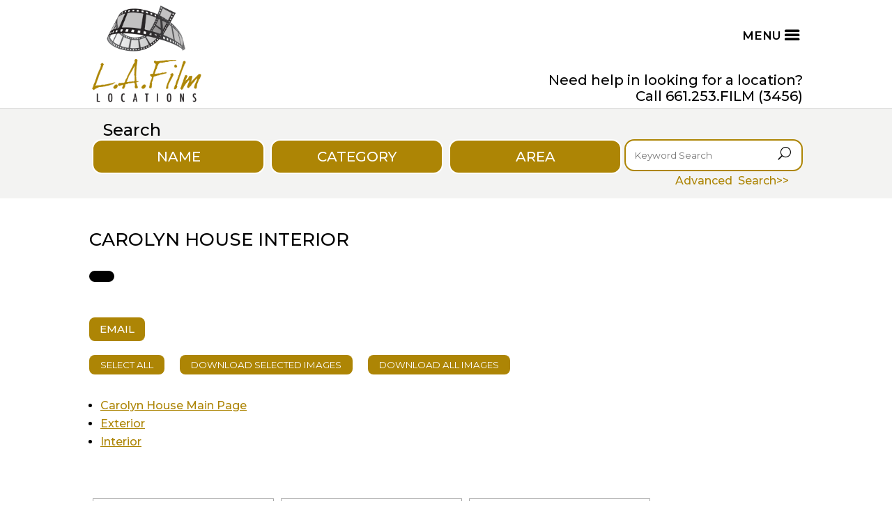

--- FILE ---
content_type: text/html; charset=UTF-8
request_url: https://www.lafilmlocations.com/property/carolyn-house-fl-34728tl/carolyn-house-interior-fl-34728tl/
body_size: 111533
content:
<!DOCTYPE html>
<html lang="en-US">
<head>
	<meta charset="UTF-8" />
<meta http-equiv="X-UA-Compatible" content="IE=edge">
	<link rel="pingback" href="https://www.lafilmlocations.com/xmlrpc.php" />

	<script type="text/javascript">
		document.documentElement.className = 'js';
	</script>
	
	<title>Carolyn House Interior | LA Film Locations</title>
<meta name='robots' content='max-image-preview:large' />
<link rel='dns-prefetch' href='//fonts.googleapis.com' />
<link rel="alternate" type="application/rss+xml" title="LA Film Locations &raquo; Feed" href="https://www.lafilmlocations.com/feed/" />
<link rel="alternate" type="application/rss+xml" title="LA Film Locations &raquo; Comments Feed" href="https://www.lafilmlocations.com/comments/feed/" />
<link rel="alternate" title="oEmbed (JSON)" type="application/json+oembed" href="https://www.lafilmlocations.com/wp-json/oembed/1.0/embed?url=https%3A%2F%2Fwww.lafilmlocations.com%2Fproperty%2Fcarolyn-house-fl-34728tl%2Fcarolyn-house-interior-fl-34728tl%2F" />
<link rel="alternate" title="oEmbed (XML)" type="text/xml+oembed" href="https://www.lafilmlocations.com/wp-json/oembed/1.0/embed?url=https%3A%2F%2Fwww.lafilmlocations.com%2Fproperty%2Fcarolyn-house-fl-34728tl%2Fcarolyn-house-interior-fl-34728tl%2F&#038;format=xml" />
<meta content="Divi Child v.4.9.0.1616803153" name="generator"/><style id='wp-img-auto-sizes-contain-inline-css' type='text/css'>
img:is([sizes=auto i],[sizes^="auto," i]){contain-intrinsic-size:3000px 1500px}
/*# sourceURL=wp-img-auto-sizes-contain-inline-css */
</style>
<link rel='stylesheet' id='cf7ic_style-css' href='https://www.lafilmlocations.com/wp-content/plugins/contact-form-7-image-captcha/css/cf7ic-style.css?ver=3.3.7' type='text/css' media='all' />
<style id='wp-emoji-styles-inline-css' type='text/css'>

	img.wp-smiley, img.emoji {
		display: inline !important;
		border: none !important;
		box-shadow: none !important;
		height: 1em !important;
		width: 1em !important;
		margin: 0 0.07em !important;
		vertical-align: -0.1em !important;
		background: none !important;
		padding: 0 !important;
	}
/*# sourceURL=wp-emoji-styles-inline-css */
</style>
<style id='wp-block-library-inline-css' type='text/css'>
:root{--wp-block-synced-color:#7a00df;--wp-block-synced-color--rgb:122,0,223;--wp-bound-block-color:var(--wp-block-synced-color);--wp-editor-canvas-background:#ddd;--wp-admin-theme-color:#007cba;--wp-admin-theme-color--rgb:0,124,186;--wp-admin-theme-color-darker-10:#006ba1;--wp-admin-theme-color-darker-10--rgb:0,107,160.5;--wp-admin-theme-color-darker-20:#005a87;--wp-admin-theme-color-darker-20--rgb:0,90,135;--wp-admin-border-width-focus:2px}@media (min-resolution:192dpi){:root{--wp-admin-border-width-focus:1.5px}}.wp-element-button{cursor:pointer}:root .has-very-light-gray-background-color{background-color:#eee}:root .has-very-dark-gray-background-color{background-color:#313131}:root .has-very-light-gray-color{color:#eee}:root .has-very-dark-gray-color{color:#313131}:root .has-vivid-green-cyan-to-vivid-cyan-blue-gradient-background{background:linear-gradient(135deg,#00d084,#0693e3)}:root .has-purple-crush-gradient-background{background:linear-gradient(135deg,#34e2e4,#4721fb 50%,#ab1dfe)}:root .has-hazy-dawn-gradient-background{background:linear-gradient(135deg,#faaca8,#dad0ec)}:root .has-subdued-olive-gradient-background{background:linear-gradient(135deg,#fafae1,#67a671)}:root .has-atomic-cream-gradient-background{background:linear-gradient(135deg,#fdd79a,#004a59)}:root .has-nightshade-gradient-background{background:linear-gradient(135deg,#330968,#31cdcf)}:root .has-midnight-gradient-background{background:linear-gradient(135deg,#020381,#2874fc)}:root{--wp--preset--font-size--normal:16px;--wp--preset--font-size--huge:42px}.has-regular-font-size{font-size:1em}.has-larger-font-size{font-size:2.625em}.has-normal-font-size{font-size:var(--wp--preset--font-size--normal)}.has-huge-font-size{font-size:var(--wp--preset--font-size--huge)}.has-text-align-center{text-align:center}.has-text-align-left{text-align:left}.has-text-align-right{text-align:right}.has-fit-text{white-space:nowrap!important}#end-resizable-editor-section{display:none}.aligncenter{clear:both}.items-justified-left{justify-content:flex-start}.items-justified-center{justify-content:center}.items-justified-right{justify-content:flex-end}.items-justified-space-between{justify-content:space-between}.screen-reader-text{border:0;clip-path:inset(50%);height:1px;margin:-1px;overflow:hidden;padding:0;position:absolute;width:1px;word-wrap:normal!important}.screen-reader-text:focus{background-color:#ddd;clip-path:none;color:#444;display:block;font-size:1em;height:auto;left:5px;line-height:normal;padding:15px 23px 14px;text-decoration:none;top:5px;width:auto;z-index:100000}html :where(.has-border-color){border-style:solid}html :where([style*=border-top-color]){border-top-style:solid}html :where([style*=border-right-color]){border-right-style:solid}html :where([style*=border-bottom-color]){border-bottom-style:solid}html :where([style*=border-left-color]){border-left-style:solid}html :where([style*=border-width]){border-style:solid}html :where([style*=border-top-width]){border-top-style:solid}html :where([style*=border-right-width]){border-right-style:solid}html :where([style*=border-bottom-width]){border-bottom-style:solid}html :where([style*=border-left-width]){border-left-style:solid}html :where(img[class*=wp-image-]){height:auto;max-width:100%}:where(figure){margin:0 0 1em}html :where(.is-position-sticky){--wp-admin--admin-bar--position-offset:var(--wp-admin--admin-bar--height,0px)}@media screen and (max-width:600px){html :where(.is-position-sticky){--wp-admin--admin-bar--position-offset:0px}}

/*# sourceURL=wp-block-library-inline-css */
</style><style id='global-styles-inline-css' type='text/css'>
:root{--wp--preset--aspect-ratio--square: 1;--wp--preset--aspect-ratio--4-3: 4/3;--wp--preset--aspect-ratio--3-4: 3/4;--wp--preset--aspect-ratio--3-2: 3/2;--wp--preset--aspect-ratio--2-3: 2/3;--wp--preset--aspect-ratio--16-9: 16/9;--wp--preset--aspect-ratio--9-16: 9/16;--wp--preset--color--black: #000000;--wp--preset--color--cyan-bluish-gray: #abb8c3;--wp--preset--color--white: #ffffff;--wp--preset--color--pale-pink: #f78da7;--wp--preset--color--vivid-red: #cf2e2e;--wp--preset--color--luminous-vivid-orange: #ff6900;--wp--preset--color--luminous-vivid-amber: #fcb900;--wp--preset--color--light-green-cyan: #7bdcb5;--wp--preset--color--vivid-green-cyan: #00d084;--wp--preset--color--pale-cyan-blue: #8ed1fc;--wp--preset--color--vivid-cyan-blue: #0693e3;--wp--preset--color--vivid-purple: #9b51e0;--wp--preset--gradient--vivid-cyan-blue-to-vivid-purple: linear-gradient(135deg,rgb(6,147,227) 0%,rgb(155,81,224) 100%);--wp--preset--gradient--light-green-cyan-to-vivid-green-cyan: linear-gradient(135deg,rgb(122,220,180) 0%,rgb(0,208,130) 100%);--wp--preset--gradient--luminous-vivid-amber-to-luminous-vivid-orange: linear-gradient(135deg,rgb(252,185,0) 0%,rgb(255,105,0) 100%);--wp--preset--gradient--luminous-vivid-orange-to-vivid-red: linear-gradient(135deg,rgb(255,105,0) 0%,rgb(207,46,46) 100%);--wp--preset--gradient--very-light-gray-to-cyan-bluish-gray: linear-gradient(135deg,rgb(238,238,238) 0%,rgb(169,184,195) 100%);--wp--preset--gradient--cool-to-warm-spectrum: linear-gradient(135deg,rgb(74,234,220) 0%,rgb(151,120,209) 20%,rgb(207,42,186) 40%,rgb(238,44,130) 60%,rgb(251,105,98) 80%,rgb(254,248,76) 100%);--wp--preset--gradient--blush-light-purple: linear-gradient(135deg,rgb(255,206,236) 0%,rgb(152,150,240) 100%);--wp--preset--gradient--blush-bordeaux: linear-gradient(135deg,rgb(254,205,165) 0%,rgb(254,45,45) 50%,rgb(107,0,62) 100%);--wp--preset--gradient--luminous-dusk: linear-gradient(135deg,rgb(255,203,112) 0%,rgb(199,81,192) 50%,rgb(65,88,208) 100%);--wp--preset--gradient--pale-ocean: linear-gradient(135deg,rgb(255,245,203) 0%,rgb(182,227,212) 50%,rgb(51,167,181) 100%);--wp--preset--gradient--electric-grass: linear-gradient(135deg,rgb(202,248,128) 0%,rgb(113,206,126) 100%);--wp--preset--gradient--midnight: linear-gradient(135deg,rgb(2,3,129) 0%,rgb(40,116,252) 100%);--wp--preset--font-size--small: 13px;--wp--preset--font-size--medium: 20px;--wp--preset--font-size--large: 36px;--wp--preset--font-size--x-large: 42px;--wp--preset--spacing--20: 0.44rem;--wp--preset--spacing--30: 0.67rem;--wp--preset--spacing--40: 1rem;--wp--preset--spacing--50: 1.5rem;--wp--preset--spacing--60: 2.25rem;--wp--preset--spacing--70: 3.38rem;--wp--preset--spacing--80: 5.06rem;--wp--preset--shadow--natural: 6px 6px 9px rgba(0, 0, 0, 0.2);--wp--preset--shadow--deep: 12px 12px 50px rgba(0, 0, 0, 0.4);--wp--preset--shadow--sharp: 6px 6px 0px rgba(0, 0, 0, 0.2);--wp--preset--shadow--outlined: 6px 6px 0px -3px rgb(255, 255, 255), 6px 6px rgb(0, 0, 0);--wp--preset--shadow--crisp: 6px 6px 0px rgb(0, 0, 0);}:root { --wp--style--global--content-size: 823px;--wp--style--global--wide-size: 1080px; }:where(body) { margin: 0; }.wp-site-blocks > .alignleft { float: left; margin-right: 2em; }.wp-site-blocks > .alignright { float: right; margin-left: 2em; }.wp-site-blocks > .aligncenter { justify-content: center; margin-left: auto; margin-right: auto; }:where(.is-layout-flex){gap: 0.5em;}:where(.is-layout-grid){gap: 0.5em;}.is-layout-flow > .alignleft{float: left;margin-inline-start: 0;margin-inline-end: 2em;}.is-layout-flow > .alignright{float: right;margin-inline-start: 2em;margin-inline-end: 0;}.is-layout-flow > .aligncenter{margin-left: auto !important;margin-right: auto !important;}.is-layout-constrained > .alignleft{float: left;margin-inline-start: 0;margin-inline-end: 2em;}.is-layout-constrained > .alignright{float: right;margin-inline-start: 2em;margin-inline-end: 0;}.is-layout-constrained > .aligncenter{margin-left: auto !important;margin-right: auto !important;}.is-layout-constrained > :where(:not(.alignleft):not(.alignright):not(.alignfull)){max-width: var(--wp--style--global--content-size);margin-left: auto !important;margin-right: auto !important;}.is-layout-constrained > .alignwide{max-width: var(--wp--style--global--wide-size);}body .is-layout-flex{display: flex;}.is-layout-flex{flex-wrap: wrap;align-items: center;}.is-layout-flex > :is(*, div){margin: 0;}body .is-layout-grid{display: grid;}.is-layout-grid > :is(*, div){margin: 0;}body{padding-top: 0px;padding-right: 0px;padding-bottom: 0px;padding-left: 0px;}a:where(:not(.wp-element-button)){text-decoration: underline;}:root :where(.wp-element-button, .wp-block-button__link){background-color: #32373c;border-width: 0;color: #fff;font-family: inherit;font-size: inherit;font-style: inherit;font-weight: inherit;letter-spacing: inherit;line-height: inherit;padding-top: calc(0.667em + 2px);padding-right: calc(1.333em + 2px);padding-bottom: calc(0.667em + 2px);padding-left: calc(1.333em + 2px);text-decoration: none;text-transform: inherit;}.has-black-color{color: var(--wp--preset--color--black) !important;}.has-cyan-bluish-gray-color{color: var(--wp--preset--color--cyan-bluish-gray) !important;}.has-white-color{color: var(--wp--preset--color--white) !important;}.has-pale-pink-color{color: var(--wp--preset--color--pale-pink) !important;}.has-vivid-red-color{color: var(--wp--preset--color--vivid-red) !important;}.has-luminous-vivid-orange-color{color: var(--wp--preset--color--luminous-vivid-orange) !important;}.has-luminous-vivid-amber-color{color: var(--wp--preset--color--luminous-vivid-amber) !important;}.has-light-green-cyan-color{color: var(--wp--preset--color--light-green-cyan) !important;}.has-vivid-green-cyan-color{color: var(--wp--preset--color--vivid-green-cyan) !important;}.has-pale-cyan-blue-color{color: var(--wp--preset--color--pale-cyan-blue) !important;}.has-vivid-cyan-blue-color{color: var(--wp--preset--color--vivid-cyan-blue) !important;}.has-vivid-purple-color{color: var(--wp--preset--color--vivid-purple) !important;}.has-black-background-color{background-color: var(--wp--preset--color--black) !important;}.has-cyan-bluish-gray-background-color{background-color: var(--wp--preset--color--cyan-bluish-gray) !important;}.has-white-background-color{background-color: var(--wp--preset--color--white) !important;}.has-pale-pink-background-color{background-color: var(--wp--preset--color--pale-pink) !important;}.has-vivid-red-background-color{background-color: var(--wp--preset--color--vivid-red) !important;}.has-luminous-vivid-orange-background-color{background-color: var(--wp--preset--color--luminous-vivid-orange) !important;}.has-luminous-vivid-amber-background-color{background-color: var(--wp--preset--color--luminous-vivid-amber) !important;}.has-light-green-cyan-background-color{background-color: var(--wp--preset--color--light-green-cyan) !important;}.has-vivid-green-cyan-background-color{background-color: var(--wp--preset--color--vivid-green-cyan) !important;}.has-pale-cyan-blue-background-color{background-color: var(--wp--preset--color--pale-cyan-blue) !important;}.has-vivid-cyan-blue-background-color{background-color: var(--wp--preset--color--vivid-cyan-blue) !important;}.has-vivid-purple-background-color{background-color: var(--wp--preset--color--vivid-purple) !important;}.has-black-border-color{border-color: var(--wp--preset--color--black) !important;}.has-cyan-bluish-gray-border-color{border-color: var(--wp--preset--color--cyan-bluish-gray) !important;}.has-white-border-color{border-color: var(--wp--preset--color--white) !important;}.has-pale-pink-border-color{border-color: var(--wp--preset--color--pale-pink) !important;}.has-vivid-red-border-color{border-color: var(--wp--preset--color--vivid-red) !important;}.has-luminous-vivid-orange-border-color{border-color: var(--wp--preset--color--luminous-vivid-orange) !important;}.has-luminous-vivid-amber-border-color{border-color: var(--wp--preset--color--luminous-vivid-amber) !important;}.has-light-green-cyan-border-color{border-color: var(--wp--preset--color--light-green-cyan) !important;}.has-vivid-green-cyan-border-color{border-color: var(--wp--preset--color--vivid-green-cyan) !important;}.has-pale-cyan-blue-border-color{border-color: var(--wp--preset--color--pale-cyan-blue) !important;}.has-vivid-cyan-blue-border-color{border-color: var(--wp--preset--color--vivid-cyan-blue) !important;}.has-vivid-purple-border-color{border-color: var(--wp--preset--color--vivid-purple) !important;}.has-vivid-cyan-blue-to-vivid-purple-gradient-background{background: var(--wp--preset--gradient--vivid-cyan-blue-to-vivid-purple) !important;}.has-light-green-cyan-to-vivid-green-cyan-gradient-background{background: var(--wp--preset--gradient--light-green-cyan-to-vivid-green-cyan) !important;}.has-luminous-vivid-amber-to-luminous-vivid-orange-gradient-background{background: var(--wp--preset--gradient--luminous-vivid-amber-to-luminous-vivid-orange) !important;}.has-luminous-vivid-orange-to-vivid-red-gradient-background{background: var(--wp--preset--gradient--luminous-vivid-orange-to-vivid-red) !important;}.has-very-light-gray-to-cyan-bluish-gray-gradient-background{background: var(--wp--preset--gradient--very-light-gray-to-cyan-bluish-gray) !important;}.has-cool-to-warm-spectrum-gradient-background{background: var(--wp--preset--gradient--cool-to-warm-spectrum) !important;}.has-blush-light-purple-gradient-background{background: var(--wp--preset--gradient--blush-light-purple) !important;}.has-blush-bordeaux-gradient-background{background: var(--wp--preset--gradient--blush-bordeaux) !important;}.has-luminous-dusk-gradient-background{background: var(--wp--preset--gradient--luminous-dusk) !important;}.has-pale-ocean-gradient-background{background: var(--wp--preset--gradient--pale-ocean) !important;}.has-electric-grass-gradient-background{background: var(--wp--preset--gradient--electric-grass) !important;}.has-midnight-gradient-background{background: var(--wp--preset--gradient--midnight) !important;}.has-small-font-size{font-size: var(--wp--preset--font-size--small) !important;}.has-medium-font-size{font-size: var(--wp--preset--font-size--medium) !important;}.has-large-font-size{font-size: var(--wp--preset--font-size--large) !important;}.has-x-large-font-size{font-size: var(--wp--preset--font-size--x-large) !important;}
/*# sourceURL=global-styles-inline-css */
</style>

<link rel='stylesheet' id='contact-form-7-css' href='https://www.lafilmlocations.com/wp-content/plugins/contact-form-7/includes/css/styles.css?ver=5.9.4' type='text/css' media='all' />
<link rel='stylesheet' id='wpcf7-redirect-script-frontend-css' href='https://www.lafilmlocations.com/wp-content/plugins/wpcf7-redirect/build/css/wpcf7-redirect-frontend.min.css?ver=1.1' type='text/css' media='all' />
<link rel='stylesheet' id='ngg_trigger_buttons-css' href='https://www.lafilmlocations.com/wp-content/plugins/nextgen-gallery/static/GalleryDisplay/trigger_buttons.css?ver=3.59.2' type='text/css' media='all' />
<link rel='stylesheet' id='fancybox-0-css' href='https://www.lafilmlocations.com/wp-content/plugins/nextgen-gallery/static/Lightbox/fancybox/jquery.fancybox-1.3.4.css?ver=3.59.2' type='text/css' media='all' />
<link rel='stylesheet' id='fontawesome_v4_shim_style-css' href='https://www.lafilmlocations.com/wp-content/plugins/nextgen-gallery/static/FontAwesome/css/v4-shims.min.css?ver=6.9' type='text/css' media='all' />
<link rel='stylesheet' id='fontawesome-css' href='https://www.lafilmlocations.com/wp-content/plugins/nextgen-gallery/static/FontAwesome/css/all.min.css?ver=6.9' type='text/css' media='all' />
<link rel='stylesheet' id='nextgen_pagination_style-css' href='https://www.lafilmlocations.com/wp-content/plugins/nextgen-gallery/static/GalleryDisplay/pagination_style.css?ver=3.59.2' type='text/css' media='all' />
<link rel='stylesheet' id='nextgen_basic_thumbnails_style-css' href='https://www.lafilmlocations.com/wp-content/plugins/nextgen-gallery/static/Thumbnails/nextgen_basic_thumbnails.css?ver=3.59.2' type='text/css' media='all' />
<link rel='stylesheet' id='nextgen-download-gallery-css' href='https://www.lafilmlocations.com/wp-content/plugins/nextgen-download-gallery/static/css/style.css?ver=1.6.2' type='text/css' media='all' />
<link rel='stylesheet' id='et-builder-googlefonts-cached-css' href='https://fonts.googleapis.com/css?family=Montserrat:100,200,300,regular,500,600,700,800,900,100italic,200italic,300italic,italic,500italic,600italic,700italic,800italic,900italic&#038;subset=latin,latin-ext&#038;display=swap' type='text/css' media='all' />
<link rel='stylesheet' id='divi-style-parent-css' href='https://www.lafilmlocations.com/wp-content/themes/Divi/style-static.min.css?ver=4.25.1' type='text/css' media='all' />
<link rel='stylesheet' id='divi-style-css' href='https://www.lafilmlocations.com/wp-content/themes/Divi-child/style.css?ver=4.9.0.1616803153' type='text/css' media='all' />
<script type="text/javascript" src="https://www.lafilmlocations.com/wp-includes/js/jquery/jquery.min.js?ver=3.7.1" id="jquery-core-js"></script>
<script type="text/javascript" src="https://www.lafilmlocations.com/wp-includes/js/jquery/jquery-migrate.min.js?ver=3.4.1" id="jquery-migrate-js"></script>
<script type="text/javascript" id="photocrati_ajax-js-extra">
/* <![CDATA[ */
var photocrati_ajax = {"url":"https://www.lafilmlocations.com/index.php?photocrati_ajax=1","rest_url":"https://www.lafilmlocations.com/wp-json/","wp_home_url":"https://www.lafilmlocations.com","wp_site_url":"https://www.lafilmlocations.com","wp_root_url":"https://www.lafilmlocations.com","wp_plugins_url":"https://www.lafilmlocations.com/wp-content/plugins","wp_content_url":"https://www.lafilmlocations.com/wp-content","wp_includes_url":"https://www.lafilmlocations.com/wp-includes/","ngg_param_slug":"nggallery"};
//# sourceURL=photocrati_ajax-js-extra
/* ]]> */
</script>
<script type="text/javascript" src="https://www.lafilmlocations.com/wp-content/plugins/nextgen-gallery/static/Legacy/ajax.min.js?ver=3.59.2" id="photocrati_ajax-js"></script>
<script type="text/javascript" src="https://www.lafilmlocations.com/wp-content/plugins/nextgen-gallery/static/FontAwesome/js/v4-shims.min.js?ver=5.3.1" id="fontawesome_v4_shim-js"></script>
<script type="text/javascript" defer crossorigin="anonymous" data-auto-replace-svg="false" data-keep-original-source="false" data-search-pseudo-elements src="https://www.lafilmlocations.com/wp-content/plugins/nextgen-gallery/static/FontAwesome/js/all.min.js?ver=5.3.1" id="fontawesome-js"></script>
<script type="text/javascript" src="https://www.lafilmlocations.com/wp-content/plugins/nextgen-gallery/static/Thumbnails/nextgen_basic_thumbnails.js?ver=3.59.2" id="nextgen_basic_thumbnails_script-js"></script>
<script type="text/javascript" src="https://www.lafilmlocations.com/wp-content/plugins/nextgen-gallery/static/Thumbnails/ajax_pagination.js?ver=3.59.2" id="nextgen-basic-thumbnails-ajax-pagination-js"></script>
<link rel="https://api.w.org/" href="https://www.lafilmlocations.com/wp-json/" /><link rel="alternate" title="JSON" type="application/json" href="https://www.lafilmlocations.com/wp-json/wp/v2/property/10656" /><link rel="EditURI" type="application/rsd+xml" title="RSD" href="https://www.lafilmlocations.com/xmlrpc.php?rsd" />
<meta name="generator" content="WordPress 6.9" />
<link rel="canonical" href="https://www.lafilmlocations.com/property/carolyn-house-fl-34728tl/carolyn-house-interior-fl-34728tl/" />
<link rel='shortlink' href='https://www.lafilmlocations.com/?p=10656' />

    <script>
        $( document ).ready(function() {
            $(document).on('facetwp-refresh', function() {
                if ( FWP.soft_refresh == true ) {
                    FWP.enable_scroll = true;
                } else {
                    FWP.enable_scroll = false;
                }
            });
            $(document).on('facetwp-loaded', function() {
                if ( FWP.enable_scroll == true ) {
                    $('html, body').animate({ scrollTop: 180 }, 500);
                }
            });
        });
    </script>

<meta name="viewport" content="width=device-width, initial-scale=1.0, maximum-scale=1.0, user-scalable=0" /><!-- Google tag (gtag.js) -->
<script async src="https://www.googletagmanager.com/gtag/js?id=G-7273CB0H7N"></script>
<script>
  window.dataLayer = window.dataLayer || [];
  function gtag(){dataLayer.push(arguments);}
  gtag('js', new Date());

  gtag('config', 'G-7273CB0H7N');
</script><link rel="icon" href="https://www.lafilmlocations.com/wp-content/uploads/2021/03/cropped-laf-logo-1-32x32.png" sizes="32x32" />
<link rel="icon" href="https://www.lafilmlocations.com/wp-content/uploads/2021/03/cropped-laf-logo-1-192x192.png" sizes="192x192" />
<link rel="apple-touch-icon" href="https://www.lafilmlocations.com/wp-content/uploads/2021/03/cropped-laf-logo-1-180x180.png" />
<meta name="msapplication-TileImage" content="https://www.lafilmlocations.com/wp-content/uploads/2021/03/cropped-laf-logo-1-270x270.png" />
<style id="et-divi-customizer-global-cached-inline-styles">body,.et_pb_column_1_2 .et_quote_content blockquote cite,.et_pb_column_1_2 .et_link_content a.et_link_main_url,.et_pb_column_1_3 .et_quote_content blockquote cite,.et_pb_column_3_8 .et_quote_content blockquote cite,.et_pb_column_1_4 .et_quote_content blockquote cite,.et_pb_blog_grid .et_quote_content blockquote cite,.et_pb_column_1_3 .et_link_content a.et_link_main_url,.et_pb_column_3_8 .et_link_content a.et_link_main_url,.et_pb_column_1_4 .et_link_content a.et_link_main_url,.et_pb_blog_grid .et_link_content a.et_link_main_url,body .et_pb_bg_layout_light .et_pb_post p,body .et_pb_bg_layout_dark .et_pb_post p{font-size:16px}.et_pb_slide_content,.et_pb_best_value{font-size:18px}body{color:#000000}h1,h2,h3,h4,h5,h6{color:#000000}#et_search_icon:hover,.mobile_menu_bar:before,.mobile_menu_bar:after,.et_toggle_slide_menu:after,.et-social-icon a:hover,.et_pb_sum,.et_pb_pricing li a,.et_pb_pricing_table_button,.et_overlay:before,.entry-summary p.price ins,.et_pb_member_social_links a:hover,.et_pb_widget li a:hover,.et_pb_filterable_portfolio .et_pb_portfolio_filters li a.active,.et_pb_filterable_portfolio .et_pb_portofolio_pagination ul li a.active,.et_pb_gallery .et_pb_gallery_pagination ul li a.active,.wp-pagenavi span.current,.wp-pagenavi a:hover,.nav-single a,.tagged_as a,.posted_in a{color:#ad8505}.et_pb_contact_submit,.et_password_protected_form .et_submit_button,.et_pb_bg_layout_light .et_pb_newsletter_button,.comment-reply-link,.form-submit .et_pb_button,.et_pb_bg_layout_light .et_pb_promo_button,.et_pb_bg_layout_light .et_pb_more_button,.et_pb_contact p input[type="checkbox"]:checked+label i:before,.et_pb_bg_layout_light.et_pb_module.et_pb_button{color:#ad8505}.footer-widget h4{color:#ad8505}.et-search-form,.nav li ul,.et_mobile_menu,.footer-widget li:before,.et_pb_pricing li:before,blockquote{border-color:#ad8505}.et_pb_counter_amount,.et_pb_featured_table .et_pb_pricing_heading,.et_quote_content,.et_link_content,.et_audio_content,.et_pb_post_slider.et_pb_bg_layout_dark,.et_slide_in_menu_container,.et_pb_contact p input[type="radio"]:checked+label i:before{background-color:#ad8505}.container,.et_pb_row,.et_pb_slider .et_pb_container,.et_pb_fullwidth_section .et_pb_title_container,.et_pb_fullwidth_section .et_pb_title_featured_container,.et_pb_fullwidth_header:not(.et_pb_fullscreen) .et_pb_fullwidth_header_container{max-width:1180px}.et_boxed_layout #page-container,.et_boxed_layout.et_non_fixed_nav.et_transparent_nav #page-container #top-header,.et_boxed_layout.et_non_fixed_nav.et_transparent_nav #page-container #main-header,.et_fixed_nav.et_boxed_layout #page-container #top-header,.et_fixed_nav.et_boxed_layout #page-container #main-header,.et_boxed_layout #page-container .container,.et_boxed_layout #page-container .et_pb_row{max-width:1340px}a{color:#ad8505}.et_secondary_nav_enabled #page-container #top-header{background-color:#ad8505!important}#et-secondary-nav li ul{background-color:#ad8505}.et_header_style_centered .mobile_nav .select_page,.et_header_style_split .mobile_nav .select_page,.et_nav_text_color_light #top-menu>li>a,.et_nav_text_color_dark #top-menu>li>a,#top-menu a,.et_mobile_menu li a,.et_nav_text_color_light .et_mobile_menu li a,.et_nav_text_color_dark .et_mobile_menu li a,#et_search_icon:before,.et_search_form_container input,span.et_close_search_field:after,#et-top-navigation .et-cart-info{color:#000000}.et_search_form_container input::-moz-placeholder{color:#000000}.et_search_form_container input::-webkit-input-placeholder{color:#000000}.et_search_form_container input:-ms-input-placeholder{color:#000000}#top-menu li a{font-size:15px}body.et_vertical_nav .container.et_search_form_container .et-search-form input{font-size:15px!important}#main-footer .footer-widget h4,#main-footer .widget_block h1,#main-footer .widget_block h2,#main-footer .widget_block h3,#main-footer .widget_block h4,#main-footer .widget_block h5,#main-footer .widget_block h6{color:#ad8505}.footer-widget li:before{border-color:#ad8505}#footer-widgets .footer-widget li:before{top:10.6px}.et_slide_in_menu_container #mobile_menu_slide li span.et_mobile_menu_arrow:before,.et_slide_in_menu_container #mobile_menu_slide li a{color:#000000}.et_slide_in_menu_container .et_slide_menu_top,.et_slide_in_menu_container .et_slide_menu_top a,.et_slide_in_menu_container .et_slide_menu_top input{color:#ffffff}.et_slide_in_menu_container .et_slide_menu_top .et-search-form input,.et_slide_in_menu_container .et_slide_menu_top .et-search-form button#searchsubmit_header:before{color:#ffffff}.et_slide_in_menu_container .et_slide_menu_top .et-search-form input::-webkit-input-placeholder{color:#ffffff}.et_slide_in_menu_container .et_slide_menu_top .et-search-form input::-moz-placeholder{color:#ffffff}.et_slide_in_menu_container .et_slide_menu_top .et-search-form input:-ms-input-placeholder{color:#ffffff}.et_header_style_fullscreen .et_slide_in_menu_container span.mobile_menu_bar.et_toggle_fullscreen_menu:before{color:#ffffff}.et_header_style_fullscreen .et_slide_menu_top .et-search-form{border-color:#ffffff}.et_header_style_slide .et_slide_in_menu_container .et_slide_menu_top .et-search-form input,.et_header_style_slide .et_slide_in_menu_container .et_slide_menu_top .et-search-form button#searchsubmit_header:before{color:#ffffff}.et_header_style_slide .et_slide_in_menu_container .et_slide_menu_top .et-search-form input::-webkit-input-placeholder{color:#ffffff}.et_header_style_slide .et_slide_in_menu_container .et_slide_menu_top .et-search-form input::-moz-placeholder{color:#ffffff}.et_header_style_slide .et_slide_in_menu_container .et_slide_menu_top .et-search-form input:-ms-input-placeholder{color:#ffffff}.et_slide_in_menu_container,.et_slide_in_menu_container .et-search-field,.et_slide_in_menu_container a,.et_slide_in_menu_container #et-info span{font-weight:normal;font-style:normal;text-transform:uppercase;text-decoration:none}.et_header_style_slide .et_slide_in_menu_container .et_mobile_menu li a{font-size:16px}.et_header_style_slide .et_slide_in_menu_container,.et_header_style_slide .et_slide_in_menu_container input.et-search-field,.et_header_style_slide .et_slide_in_menu_container a,.et_header_style_slide .et_slide_in_menu_container #et-info span,.et_header_style_slide .et_slide_menu_top ul.et-social-icons a,.et_header_style_slide .et_slide_menu_top span{font-size:16px}.et_header_style_slide .et_slide_in_menu_container .et-search-field::-moz-placeholder{font-size:16px}.et_header_style_slide .et_slide_in_menu_container .et-search-field::-webkit-input-placeholder{font-size:16px}.et_header_style_slide .et_slide_in_menu_container .et-search-field:-ms-input-placeholder{font-size:16px}@media only screen and (min-width:981px){.et_header_style_left #et-top-navigation,.et_header_style_split #et-top-navigation{padding:45px 0 0 0}.et_header_style_left #et-top-navigation nav>ul>li>a,.et_header_style_split #et-top-navigation nav>ul>li>a{padding-bottom:45px}.et_header_style_split .centered-inline-logo-wrap{width:90px;margin:-90px 0}.et_header_style_split .centered-inline-logo-wrap #logo{max-height:90px}.et_pb_svg_logo.et_header_style_split .centered-inline-logo-wrap #logo{height:90px}.et_header_style_centered #top-menu>li>a{padding-bottom:16px}.et_header_style_slide #et-top-navigation,.et_header_style_fullscreen #et-top-navigation{padding:36px 0 36px 0!important}.et_header_style_centered #main-header .logo_container{height:90px}#logo{max-height:90%}.et_pb_svg_logo #logo{height:90%}.et_header_style_left .et-fixed-header #et-top-navigation,.et_header_style_split .et-fixed-header #et-top-navigation{padding:30px 0 0 0}.et_header_style_left .et-fixed-header #et-top-navigation nav>ul>li>a,.et_header_style_split .et-fixed-header #et-top-navigation nav>ul>li>a{padding-bottom:30px}.et_header_style_centered header#main-header.et-fixed-header .logo_container{height:60px}.et_header_style_split #main-header.et-fixed-header .centered-inline-logo-wrap{width:60px;margin:-60px 0}.et_header_style_split .et-fixed-header .centered-inline-logo-wrap #logo{max-height:60px}.et_pb_svg_logo.et_header_style_split .et-fixed-header .centered-inline-logo-wrap #logo{height:60px}.et_header_style_slide .et-fixed-header #et-top-navigation,.et_header_style_fullscreen .et-fixed-header #et-top-navigation{padding:21px 0 21px 0!important}.et_fixed_nav #page-container .et-fixed-header#top-header{background-color:#ad8505!important}.et_fixed_nav #page-container .et-fixed-header#top-header #et-secondary-nav li ul{background-color:#ad8505}.et-fixed-header #top-menu a,.et-fixed-header #et_search_icon:before,.et-fixed-header #et_top_search .et-search-form input,.et-fixed-header .et_search_form_container input,.et-fixed-header .et_close_search_field:after,.et-fixed-header #et-top-navigation .et-cart-info{color:#000000!important}.et-fixed-header .et_search_form_container input::-moz-placeholder{color:#000000!important}.et-fixed-header .et_search_form_container input::-webkit-input-placeholder{color:#000000!important}.et-fixed-header .et_search_form_container input:-ms-input-placeholder{color:#000000!important}}@media only screen and (min-width:1475px){.et_pb_row{padding:29px 0}.et_pb_section{padding:59px 0}.single.et_pb_pagebuilder_layout.et_full_width_page .et_post_meta_wrapper{padding-top:88px}.et_pb_fullwidth_section{padding:0}}	h1,h2,h3,h4,h5,h6{font-family:'Montserrat',Helvetica,Arial,Lucida,sans-serif}body,input,textarea,select{font-family:'Montserrat',Helvetica,Arial,Lucida,sans-serif}.sub-menu{display:inline!important}.et_slide_in_menu_container #mobile_menu_slide ul.sub-menu li{opacity:100}.et_slide_in_menu_container{height:85%!important}.et_header_style_slide .et_slide_in_menu_container{width:400px;max-width:75%;opacity:0.95;border:1px solid #000000}.et_slide_in_menu_container #mobile_menu_slide li li a{opacity:.9!important}body #page-container .et_slide_in_menu_container{margin-top:110px}.et_header_style_slide #et-top-navigation::before{content:'MENU';position:absolute;margin-left:-55px;margin-top:4px;font-size:17px}@media only screen and (max-width:479px){body #page-container .et_slide_in_menu_container{margin-top:80px}}@media only screen and (min-width:999px){.pbut{float:left;margin-right:10px}.proall	.et_pb_button_module_wrapper{float:left}}.el-fz703r{text-align:center;background:rgba(255,255,255,0.7);position:relative;width:auto;bottom:50px;margin-bottom:-30px;padding:8px}.ngg-gallery-thumbnail span{display:none!important}.ngg-download-download,.ngg-download-selectall,.ngg-download-everything{background-color:#ad8505;color:#ffffff;padding:6px 16px;border-radius:8px;border:0px;text-transform:uppercase}.et_slide_menu_top{background:rgba(0,0,0,.80);padding-top:25px;padding-bottom:25px}.et_slide_in_menu_container #mobile_menu_slide li a,.et_slide_in_menu_container #mobile_menu_slide li.current-menu-item a{padding:5px 0px}#page-container{left:0px!important}#main-header{left:0px!important}.mobile_menu_bar:before,.mobile_menu_bar:after{color:#000000!important;font-weight:900}.gform_button{padding:6px 16px;color:#ffffff;background:#ad8505;font-size:18px;border:0px;float:left}.form_but{padding:15px 30px;color:#ffffff;background:#518ac8;font-size:20px;float:right}input.form_f{font-size:14px;font-weight:normal;padding:20px;width:100%;background-color: #f1f1f1;border:0px}textarea.form_f{font-size:14px;font-weight:normal;padding:20px;width:100%;background-color: #f1f1f1;border:0px}#et-info-email{display:none!important}.et_pb_toggle_title:before{content:"\e046";transition:all .3s ease-in-out}.et_pb_toggle_open .et_pb_toggle_title:before{content:"\e043";transform:rotate(180deg)}.form_but{padding:6px 16px;color:#ffffff;background:#ad8505;font-size:18px;border:0px;float:left}input.form_f{font-size:14px;font-weight:normal;padding:20px;width:100%;background-color: #f9f9f9;border:0px;border-bottom:1px solid #dddddd}textarea.form_f{font-size:14px;font-weight:normal;padding:20px;width:100%;background-color: #f9f9f9;border:0px;border-bottom:1px solid #dddddd}select.form_f{font-size:14px;font-weight:normal;padding:20px;width:100%;background-color: #f9f9f9;border:0px;border-bottom:1px solid #dddddd}.entry-content .et_pb_text li{margin-bottom:10px}.et_menu_container{padding-bottom:5px!important}@media only screen and (max-width:981px){.topnum{display:none}}.glink{margin:6px!important}.fs-wrap,.fs-label-wrap,.fs-dropdown{width:100%!important}.fs-wrap,.fs-label-wrap{padding:8px!important}.fs-dropdown{background:#ffffff!important}input.facetwp-autocomplete{width:80%!important;padding:14px!important}input.facetwp-autocomplete-update{background:#ad8505!important;color:#ffffff;padding:13px 8px;border:0px;font-size:16px}.facetwp-facet{margin-bottom:0px!important}.el-lmblvt{text-align:center;background:rgba(255,255,255,0.7);position:relative;width:auto;bottom:65px;margin-bottom:-30px;padding:16px;text-transform:uppercase}.fwpl-result{border:0px solid #dddddd;border-radius:8px;margin-bottom:30px;min-height:200px;padding:0px}.fcomplete-result{font-size:16px!important}.fcomplete-result,.fcomplete-status{padding:2px!important}.fs-dropdown{position:relative!important}.fcomplete-wrap{position:relative!important;float:left}.el-ktqcq{height:270px;overflow:hidden}.el-ktqcq img{height:100%;width:100%}.ngg-gallery-thumbnail-box{min-height:300px!important}#ajaxsearchlite1 .probox,div.asl_w .probox{border:2px solid #ad8505;border-radius:14px}input.facetwp-search{border:2px solid #ad8505;border-radius:14px;margin:0;padding:13px!important;min-height:28px!important;background-color:#fff;width:100%!important;max-width:100%!important}.facetwp-input-wrap{width:100%!important}.ngg-download h3{display:none!important}@media only screen and (min-width:981px){.ngg-download-selectall,.ngg-download-download,.ngg-download-everything{position:absolute;top:0}.ngg-download-download{left:130px}.ngg-download-everything{left:400px}}</style></head>
<body data-rsssl=1 class="wp-singular property-template-default single single-property postid-10656 single-format-standard wp-theme-Divi wp-child-theme-Divi-child et-tb-has-template et-tb-has-body et-tb-has-footer et_pb_button_helper_class et_fixed_nav et_show_nav et_primary_nav_dropdown_animation_fade et_secondary_nav_dropdown_animation_fade et_header_style_slide et_header_style_left et_cover_background et_pb_gutter osx et_pb_gutters3 et_divi_theme et-db">
	<div id="page-container">
<div id="et-boc" class="et-boc">
			
		
		<div class="et_slide_in_menu_container">
		
				
				
		<div class="et_pb_fullscreen_nav_container">
			
			<ul id="mobile_menu_slide" class="et_mobile_menu">

			<li class="menu-item menu-item-type-post_type menu-item-object-page menu-item-home menu-item-18"><a href="https://www.lafilmlocations.com/">Home</a></li>
<li class="menu-item menu-item-type-custom menu-item-object-custom menu-item-has-children menu-item-142"><a href="#">ABOUT</a>
<ul class="sub-menu">
	<li class="menu-item menu-item-type-post_type menu-item-object-page menu-item-181"><a href="https://www.lafilmlocations.com/about-us/">About LA Film</a></li>
	<li class="menu-item menu-item-type-post_type menu-item-object-page menu-item-144"><a href="https://www.lafilmlocations.com/meet-our-team/">Meet Our Team</a></li>
	<li class="menu-item menu-item-type-post_type menu-item-object-page menu-item-202"><a href="https://www.lafilmlocations.com/community-outreach/">Community Outreach</a></li>
	<li class="menu-item menu-item-type-post_type menu-item-object-page menu-item-191"><a href="https://www.lafilmlocations.com/our-clients/">Client List</a></li>
	<li class="menu-item menu-item-type-post_type menu-item-object-page menu-item-209"><a href="https://www.lafilmlocations.com/industry-links/">Industry Links</a></li>
</ul>
</li>
<li class="menu-item menu-item-type-custom menu-item-object-custom menu-item-has-children menu-item-147"><a href="#">BROWSE</a>
<ul class="sub-menu">
	<li class="menu-item menu-item-type-custom menu-item-object-custom menu-item-148"><a href="https://www.lafilmlocations.com/advance-search/">All</a></li>
	<li class="menu-item menu-item-type-custom menu-item-object-custom menu-item-149"><a href="https://www.lafilmlocations.com/category-search/">By Category</a></li>
	<li class="menu-item menu-item-type-custom menu-item-object-custom menu-item-150"><a href="https://www.lafilmlocations.com/area-search/">By Area</a></li>
	<li class="menu-item menu-item-type-custom menu-item-object-custom menu-item-151"><a href="https://www.lafilmlocations.com/name-search/">By Name</a></li>
	<li class="menu-item menu-item-type-custom menu-item-object-custom menu-item-152"><a href="https://www.lafilmlocations.com/advance-search/">Advanced Search</a></li>
</ul>
</li>
<li class="menu-item menu-item-type-post_type menu-item-object-page menu-item-420"><a href="https://www.lafilmlocations.com/submit-property/">Submit Property</a></li>
<li class="menu-item menu-item-type-post_type menu-item-object-page menu-item-385"><a href="https://www.lafilmlocations.com/lafl-in-film/">LAFL in Film</a></li>
<li class="menu-item menu-item-type-custom menu-item-object-custom menu-item-has-children menu-item-155"><a href="#">Industry Resources</a>
<ul class="sub-menu">
	<li class="menu-item menu-item-type-post_type menu-item-object-page menu-item-268"><a href="https://www.lafilmlocations.com/30-mile-zone-map/">30 Mile Zone Map</a></li>
</ul>
</li>
<li class="menu-item menu-item-type-custom menu-item-object-custom menu-item-157"><a target="_blank" href="https://lafilmlocations.qbstores.com/home">LA Film Shop</a></li>
<li class="menu-item menu-item-type-post_type menu-item-object-page menu-item-434"><a href="https://www.lafilmlocations.com/contact/">Contact</a></li>

			</ul>
		</div>
	</div>

	<header id="main-header" data-height-onload="90">
		<div class="container clearfix et_menu_container">
					<div class="logo_container">
				<span class="logo_helper"></span>
				<a href="https://www.lafilmlocations.com/">
					<img src="https://www.lafilmlocations.com/wp-content/uploads/2021/03/laf-logo-1.png" alt="LA Film Locations" id="logo" data-height-percentage="90" />
				</a>
			</div>
					<div id="et-top-navigation" data-height="90" data-fixed-height="60">
				
				
									<span class="mobile_menu_bar et_pb_header_toggle et_toggle_slide_menu"></span>
				
				
							</div> <!-- #et-top-navigation -->
			<div class="topnum" style="float:right;clear:both;bottom:0px;font-size:20px;text-align:right;">
			    Need help in looking for a location?
<br>Call 661.253.FILM (3456)
			    
			</div>
		</div> <!-- .container -->
		<div class="et_search_outer">
			<div class="container et_search_form_container">
				<form role="search" method="get" class="et-search-form" action="https://www.lafilmlocations.com/">
				<input type="search" class="et-search-field" placeholder="Search &hellip;" value="" name="s" title="Search for:" />				</form>
				<span class="et_close_search_field"></span>
			</div>
		</div>
	</header> <!-- #main-header -->
<div id="et-main-area">
	
    <div id="main-content">
    <div class="et-l et-l--body">
			<div class="et_builder_inner_content et_pb_gutters3">
		<div class="et_pb_section et_pb_section_1_tb_body et_pb_with_background et_section_regular" >
				
				
				
				
				
				
				<div class="et_pb_row et_pb_row_0_tb_body et_pb_equal_columns et_pb_gutters1">
				<div class="et_pb_column et_pb_column_1_4 et_pb_column_0_tb_body  et_pb_css_mix_blend_mode_passthrough">
				
				
				
				
				<div class="et_pb_module et_pb_text et_pb_text_0_tb_body  et_pb_text_align_left et_pb_bg_layout_light">
				
				
				
				
				<div class="et_pb_text_inner"><p style="text-align: left;">Search</p></div>
			</div>
			</div><div class="et_pb_column et_pb_column_1_4 et_pb_column_1_tb_body  et_pb_css_mix_blend_mode_passthrough et_pb_column_empty">
				
				
				
				
				
			</div><div class="et_pb_column et_pb_column_1_4 et_pb_column_2_tb_body  et_pb_css_mix_blend_mode_passthrough et_pb_column_empty">
				
				
				
				
				
			</div><div class="et_pb_column et_pb_column_1_4 et_pb_column_3_tb_body  et_pb_css_mix_blend_mode_passthrough et-last-child et_pb_column_empty">
				
				
				
				
				
			</div>
				
				
				
				
			</div><div class="et_pb_row et_pb_row_1_tb_body et_pb_equal_columns et_pb_gutters1">
				<div class="et_pb_column et_pb_column_1_4 et_pb_column_4_tb_body  et_pb_css_mix_blend_mode_passthrough">
				
				
				
				
				<div class="et_pb_button_module_wrapper et_pb_button_0_tb_body_wrapper et_pb_button_alignment_center et_pb_module ">
				<a class="et_pb_button et_pb_button_0_tb_body et_pb_bg_layout_light" href="https://www.lafilmlocations.com/name-search/">NAME</a>
			</div>
			</div><div class="et_pb_column et_pb_column_1_4 et_pb_column_5_tb_body  et_pb_css_mix_blend_mode_passthrough">
				
				
				
				
				<div class="et_pb_button_module_wrapper et_pb_button_1_tb_body_wrapper et_pb_button_alignment_center et_pb_module ">
				<a class="et_pb_button et_pb_button_1_tb_body et_pb_bg_layout_light" href="https://www.lafilmlocations.com/category-search/">CATEGORY</a>
			</div>
			</div><div class="et_pb_column et_pb_column_1_4 et_pb_column_6_tb_body  et_pb_css_mix_blend_mode_passthrough">
				
				
				
				
				<div class="et_pb_button_module_wrapper et_pb_button_2_tb_body_wrapper et_pb_button_alignment_center et_pb_module ">
				<a class="et_pb_button et_pb_button_2_tb_body et_pb_bg_layout_light" href="https://www.lafilmlocations.com/area-search/">AREA</a>
			</div>
			</div><div class="et_pb_column et_pb_column_1_4 et_pb_column_7_tb_body  et_pb_css_mix_blend_mode_passthrough et-last-child">
				
				
				
				
				<div class="et_pb_module et_pb_code et_pb_code_0_tb_body">
				
				
				
				
				<div class="et_pb_code_inner"><style>

  .input-group-append {
    position: absolute;
    z-index: 4;
    display: block;
    width: 3.375rem;
    height: 2.375rem;
    line-height: 2.875rem;
    text-align: center;
    color: #aaa;
    right:0;
    top:0;
}
.form-control-feedback {
    position: absolute;
    z-index: 2;
    display: block;
    width: 3.375rem;
    height: 5.375rem;
    line-height: 2.875rem;
    text-align: center;
    pointer-events: none;
    color: #aaa;
  right:0;
}
  input.form-control {
        border: 2px solid #ad8505;
    border-radius: 14px;
    margin: 0;
    padding: 13px!important;
    min-height: 28px!important;
    background-color: #fff;
    width: 100%!important;
    max-width: 100%!important;
  }
</style>

<form action="https://www.lafilmlocations.com/advance-search/" method="get">
<div class="input-group">
    <input type="text" class="form-control" placeholder="Keyword Search" name="_keyword_search">
    <div class="input-group-append">
      <button class="btn btn-secondary" type="submit" style="background:#ffffff; border:0px; height:30px;width:30px; cursor: pointer;" onclick="form.submit();">
        
       <span class='et-pb-icon' style="font-size:18px;">U</span>
        
      </button>
    </div>
  </div>
</form></div>
			</div><div class="et_pb_module et_pb_text et_pb_text_1_tb_body  et_pb_text_align_right et_pb_bg_layout_light">
				
				
				
				
				<div class="et_pb_text_inner"><p><a href="https://www.lafilmlocations.com/advance-search/">Advanced  Search&gt;&gt;</a></p></div>
			</div>
			</div>
				
				
				
				
			</div>
				
				
			</div><div class="et_pb_section et_pb_section_3_tb_body et_section_regular" >
				
				
				
				
				
				
				<div class="et_pb_row et_pb_row_2_tb_body">
				<div class="et_pb_column et_pb_column_4_4 et_pb_column_8_tb_body  et_pb_css_mix_blend_mode_passthrough et-last-child">
				
				
				
				
				<div class="et_pb_module et_pb_post_title et_pb_post_title_0_tb_body et_pb_bg_layout_light  et_pb_text_align_left"   >
				
				
				
				
				
				<div class="et_pb_title_container">
					<h1 class="entry-title">Carolyn House Interior</h1>
				</div>
				
			</div>
			</div>
				
				
				
				
			</div><div class="et_pb_row et_pb_row_3_tb_body pros">
				<div class="et_pb_column et_pb_column_4_4 et_pb_column_9_tb_body  et_pb_css_mix_blend_mode_passthrough et-last-child">
				
				
				
				
				<div class="et_pb_module et_pb_text et_pb_text_2_tb_body  et_pb_text_align_left et_pb_bg_layout_dark">
				
				
				
				
				
			</div>
			</div>
				
				
				
				
			</div><div class="et_pb_row et_pb_row_4_tb_body proall et_pb_gutters2">
				<div class="et_pb_column et_pb_column_4_4 et_pb_column_10_tb_body  et_pb_css_mix_blend_mode_passthrough et-last-child">
				
				
				
				
				<div class="et_pb_button_module_wrapper et_pb_button_3_tb_body_wrapper  et_pb_module ">
				<a class="et_pb_button et_pb_button_3_tb_body pbut et_pb_bg_layout_light" href="mailto:info@lafilmlocations.com">EMAIL</a>
			</div>
			</div>
				
				
				
				
			</div>
				
				
			</div><div class="et_pb_section et_pb_section_4_tb_body et_section_regular" >
				
				
				
				
				
				
				<div class="et_pb_row et_pb_row_5_tb_body">
				<div class="et_pb_column et_pb_column_4_4 et_pb_column_11_tb_body  et_pb_css_mix_blend_mode_passthrough et-last-child">
				
				
				
				
				<div class="et_pb_module et_pb_post_content et_pb_post_content_0_tb_body">
				
				
				
				
				<ul>
<li><a href="https://lafilmlocations.com/property/carolyn-house-fl-34728tl/"><span style="text-decoration: underline;">Carolyn House Main Page</span></a></li>
<li><a href="https://lafilmlocations.com/property/carolyn-house-fl-34728tl/carolyn-house-exterior-fl-34728tl/"><span style="text-decoration: underline;">Exterior</span></a></li>
<li><a href="https://lafilmlocations.com/property/carolyn-house-fl-34728tl/carolyn-house-interior-fl-34728tl/"><span style="text-decoration: underline;">Interior</span></a></li>
</ul>

	<div class="ngg-galleryoverview ngg-download" id="ngg-gallery-626febe56e1f68edd34a0c5f91852346-10656">

		<h3>Carolyn House Interior FL# 34728tl</h3>

		
		
		
		<!-- Thumbnails -->
		<form action="https://www.lafilmlocations.com/wp-admin/admin-ajax.php" method="post" id="ngg-gallery-626febe56e1f68edd34a0c5f91852346-10656-download-frm" class="ngg-download-frm">
			<input type="hidden" name="action" value="ngg-download-gallery-zip" />
			<input type="hidden" name="gallery" value="Carolyn House Interior FL# 34728tl" />

			
				<div id="ngg-image-68993" class="ngg-gallery-thumbnail-box"  >
					<div class="ngg-gallery-thumbnail" >
						<a href="https://www.lafilmlocations.com/wp-content/gallery/carolyn-house-interior-fl-34728tl/interior_0001.jpg" title=" " class="ngg-fancybox" rel="626febe56e1f68edd34a0c5f91852346" data-image-id="68993" data-src="https://www.lafilmlocations.com/wp-content/gallery/carolyn-house-interior-fl-34728tl/interior_0001.jpg" data-thumbnail="https://www.lafilmlocations.com/wp-content/gallery/carolyn-house-interior-fl-34728tl/thumbs/thumbs_interior_0001.jpg" data-title="interior_0001" data-description=" " >
														<img decoding="async" title="interior_0001" alt="interior_0001" src="https://www.lafilmlocations.com/wp-content/gallery/carolyn-house-interior-fl-34728tl/thumbs/thumbs_interior_0001.jpg" width='250' height='200' />
													</a>
						<label><input type="checkbox" name="pid[]" value="68993" /><span>interior_0001</span></label>
					</div>
				</div>

								
			
				<div id="ngg-image-68994" class="ngg-gallery-thumbnail-box"  >
					<div class="ngg-gallery-thumbnail" >
						<a href="https://www.lafilmlocations.com/wp-content/gallery/carolyn-house-interior-fl-34728tl/interior_0002.jpg" title=" " class="ngg-fancybox" rel="626febe56e1f68edd34a0c5f91852346" data-image-id="68994" data-src="https://www.lafilmlocations.com/wp-content/gallery/carolyn-house-interior-fl-34728tl/interior_0002.jpg" data-thumbnail="https://www.lafilmlocations.com/wp-content/gallery/carolyn-house-interior-fl-34728tl/thumbs/thumbs_interior_0002.jpg" data-title="interior_0002" data-description=" " >
														<img decoding="async" title="interior_0002" alt="interior_0002" src="https://www.lafilmlocations.com/wp-content/gallery/carolyn-house-interior-fl-34728tl/thumbs/thumbs_interior_0002.jpg" width='250' height='200' />
													</a>
						<label><input type="checkbox" name="pid[]" value="68994" /><span>interior_0002</span></label>
					</div>
				</div>

								
			
				<div id="ngg-image-68995" class="ngg-gallery-thumbnail-box"  >
					<div class="ngg-gallery-thumbnail" >
						<a href="https://www.lafilmlocations.com/wp-content/gallery/carolyn-house-interior-fl-34728tl/interior_0003.jpg" title=" " class="ngg-fancybox" rel="626febe56e1f68edd34a0c5f91852346" data-image-id="68995" data-src="https://www.lafilmlocations.com/wp-content/gallery/carolyn-house-interior-fl-34728tl/interior_0003.jpg" data-thumbnail="https://www.lafilmlocations.com/wp-content/gallery/carolyn-house-interior-fl-34728tl/thumbs/thumbs_interior_0003.jpg" data-title="interior_0003" data-description=" " >
														<img decoding="async" title="interior_0003" alt="interior_0003" src="https://www.lafilmlocations.com/wp-content/gallery/carolyn-house-interior-fl-34728tl/thumbs/thumbs_interior_0003.jpg" width='250' height='200' />
													</a>
						<label><input type="checkbox" name="pid[]" value="68995" /><span>interior_0003</span></label>
					</div>
				</div>

								
			
				<div id="ngg-image-68996" class="ngg-gallery-thumbnail-box"  >
					<div class="ngg-gallery-thumbnail" >
						<a href="https://www.lafilmlocations.com/wp-content/gallery/carolyn-house-interior-fl-34728tl/interior_0004.jpg" title=" " class="ngg-fancybox" rel="626febe56e1f68edd34a0c5f91852346" data-image-id="68996" data-src="https://www.lafilmlocations.com/wp-content/gallery/carolyn-house-interior-fl-34728tl/interior_0004.jpg" data-thumbnail="https://www.lafilmlocations.com/wp-content/gallery/carolyn-house-interior-fl-34728tl/thumbs/thumbs_interior_0004.jpg" data-title="interior_0004" data-description=" " >
														<img decoding="async" title="interior_0004" alt="interior_0004" src="https://www.lafilmlocations.com/wp-content/gallery/carolyn-house-interior-fl-34728tl/thumbs/thumbs_interior_0004.jpg" width='250' height='200' />
													</a>
						<label><input type="checkbox" name="pid[]" value="68996" /><span>interior_0004</span></label>
					</div>
				</div>

								
			
				<div id="ngg-image-68997" class="ngg-gallery-thumbnail-box"  >
					<div class="ngg-gallery-thumbnail" >
						<a href="https://www.lafilmlocations.com/wp-content/gallery/carolyn-house-interior-fl-34728tl/interior_0005.jpg" title=" " class="ngg-fancybox" rel="626febe56e1f68edd34a0c5f91852346" data-image-id="68997" data-src="https://www.lafilmlocations.com/wp-content/gallery/carolyn-house-interior-fl-34728tl/interior_0005.jpg" data-thumbnail="https://www.lafilmlocations.com/wp-content/gallery/carolyn-house-interior-fl-34728tl/thumbs/thumbs_interior_0005.jpg" data-title="interior_0005" data-description=" " >
														<img decoding="async" title="interior_0005" alt="interior_0005" src="https://www.lafilmlocations.com/wp-content/gallery/carolyn-house-interior-fl-34728tl/thumbs/thumbs_interior_0005.jpg" width='250' height='200' />
													</a>
						<label><input type="checkbox" name="pid[]" value="68997" /><span>interior_0005</span></label>
					</div>
				</div>

								
			
				<div id="ngg-image-68998" class="ngg-gallery-thumbnail-box"  >
					<div class="ngg-gallery-thumbnail" >
						<a href="https://www.lafilmlocations.com/wp-content/gallery/carolyn-house-interior-fl-34728tl/interior_0006.jpg" title=" " class="ngg-fancybox" rel="626febe56e1f68edd34a0c5f91852346" data-image-id="68998" data-src="https://www.lafilmlocations.com/wp-content/gallery/carolyn-house-interior-fl-34728tl/interior_0006.jpg" data-thumbnail="https://www.lafilmlocations.com/wp-content/gallery/carolyn-house-interior-fl-34728tl/thumbs/thumbs_interior_0006.jpg" data-title="interior_0006" data-description=" " >
														<img decoding="async" title="interior_0006" alt="interior_0006" src="https://www.lafilmlocations.com/wp-content/gallery/carolyn-house-interior-fl-34728tl/thumbs/thumbs_interior_0006.jpg" width='250' height='200' />
													</a>
						<label><input type="checkbox" name="pid[]" value="68998" /><span>interior_0006</span></label>
					</div>
				</div>

								
			
				<div id="ngg-image-68999" class="ngg-gallery-thumbnail-box"  >
					<div class="ngg-gallery-thumbnail" >
						<a href="https://www.lafilmlocations.com/wp-content/gallery/carolyn-house-interior-fl-34728tl/interior_0007.jpg" title=" " class="ngg-fancybox" rel="626febe56e1f68edd34a0c5f91852346" data-image-id="68999" data-src="https://www.lafilmlocations.com/wp-content/gallery/carolyn-house-interior-fl-34728tl/interior_0007.jpg" data-thumbnail="https://www.lafilmlocations.com/wp-content/gallery/carolyn-house-interior-fl-34728tl/thumbs/thumbs_interior_0007.jpg" data-title="interior_0007" data-description=" " >
														<img decoding="async" title="interior_0007" alt="interior_0007" src="https://www.lafilmlocations.com/wp-content/gallery/carolyn-house-interior-fl-34728tl/thumbs/thumbs_interior_0007.jpg" width='250' height='200' />
													</a>
						<label><input type="checkbox" name="pid[]" value="68999" /><span>interior_0007</span></label>
					</div>
				</div>

								
			
				<div id="ngg-image-69000" class="ngg-gallery-thumbnail-box"  >
					<div class="ngg-gallery-thumbnail" >
						<a href="https://www.lafilmlocations.com/wp-content/gallery/carolyn-house-interior-fl-34728tl/interior_0008.jpg" title=" " class="ngg-fancybox" rel="626febe56e1f68edd34a0c5f91852346" data-image-id="69000" data-src="https://www.lafilmlocations.com/wp-content/gallery/carolyn-house-interior-fl-34728tl/interior_0008.jpg" data-thumbnail="https://www.lafilmlocations.com/wp-content/gallery/carolyn-house-interior-fl-34728tl/thumbs/thumbs_interior_0008.jpg" data-title="interior_0008" data-description=" " >
														<img decoding="async" title="interior_0008" alt="interior_0008" src="https://www.lafilmlocations.com/wp-content/gallery/carolyn-house-interior-fl-34728tl/thumbs/thumbs_interior_0008.jpg" width='250' height='200' />
													</a>
						<label><input type="checkbox" name="pid[]" value="69000" /><span>interior_0008</span></label>
					</div>
				</div>

								
			
				<div id="ngg-image-69001" class="ngg-gallery-thumbnail-box"  >
					<div class="ngg-gallery-thumbnail" >
						<a href="https://www.lafilmlocations.com/wp-content/gallery/carolyn-house-interior-fl-34728tl/interior_0009.jpg" title=" " class="ngg-fancybox" rel="626febe56e1f68edd34a0c5f91852346" data-image-id="69001" data-src="https://www.lafilmlocations.com/wp-content/gallery/carolyn-house-interior-fl-34728tl/interior_0009.jpg" data-thumbnail="https://www.lafilmlocations.com/wp-content/gallery/carolyn-house-interior-fl-34728tl/thumbs/thumbs_interior_0009.jpg" data-title="interior_0009" data-description=" " >
														<img decoding="async" title="interior_0009" alt="interior_0009" src="https://www.lafilmlocations.com/wp-content/gallery/carolyn-house-interior-fl-34728tl/thumbs/thumbs_interior_0009.jpg" width='250' height='200' />
													</a>
						<label><input type="checkbox" name="pid[]" value="69001" /><span>interior_0009</span></label>
					</div>
				</div>

								
			
				<div id="ngg-image-69002" class="ngg-gallery-thumbnail-box"  >
					<div class="ngg-gallery-thumbnail" >
						<a href="https://www.lafilmlocations.com/wp-content/gallery/carolyn-house-interior-fl-34728tl/interior_0010.jpg" title=" " class="ngg-fancybox" rel="626febe56e1f68edd34a0c5f91852346" data-image-id="69002" data-src="https://www.lafilmlocations.com/wp-content/gallery/carolyn-house-interior-fl-34728tl/interior_0010.jpg" data-thumbnail="https://www.lafilmlocations.com/wp-content/gallery/carolyn-house-interior-fl-34728tl/thumbs/thumbs_interior_0010.jpg" data-title="interior_0010" data-description=" " >
														<img decoding="async" title="interior_0010" alt="interior_0010" src="https://www.lafilmlocations.com/wp-content/gallery/carolyn-house-interior-fl-34728tl/thumbs/thumbs_interior_0010.jpg" width='250' height='200' />
													</a>
						<label><input type="checkbox" name="pid[]" value="69002" /><span>interior_0010</span></label>
					</div>
				</div>

								
			
				<div id="ngg-image-69003" class="ngg-gallery-thumbnail-box"  >
					<div class="ngg-gallery-thumbnail" >
						<a href="https://www.lafilmlocations.com/wp-content/gallery/carolyn-house-interior-fl-34728tl/interior_0011.jpg" title=" " class="ngg-fancybox" rel="626febe56e1f68edd34a0c5f91852346" data-image-id="69003" data-src="https://www.lafilmlocations.com/wp-content/gallery/carolyn-house-interior-fl-34728tl/interior_0011.jpg" data-thumbnail="https://www.lafilmlocations.com/wp-content/gallery/carolyn-house-interior-fl-34728tl/thumbs/thumbs_interior_0011.jpg" data-title="interior_0011" data-description=" " >
														<img decoding="async" title="interior_0011" alt="interior_0011" src="https://www.lafilmlocations.com/wp-content/gallery/carolyn-house-interior-fl-34728tl/thumbs/thumbs_interior_0011.jpg" width='250' height='200' />
													</a>
						<label><input type="checkbox" name="pid[]" value="69003" /><span>interior_0011</span></label>
					</div>
				</div>

								
			
				<div id="ngg-image-69004" class="ngg-gallery-thumbnail-box"  >
					<div class="ngg-gallery-thumbnail" >
						<a href="https://www.lafilmlocations.com/wp-content/gallery/carolyn-house-interior-fl-34728tl/interior_0012.jpg" title=" " class="ngg-fancybox" rel="626febe56e1f68edd34a0c5f91852346" data-image-id="69004" data-src="https://www.lafilmlocations.com/wp-content/gallery/carolyn-house-interior-fl-34728tl/interior_0012.jpg" data-thumbnail="https://www.lafilmlocations.com/wp-content/gallery/carolyn-house-interior-fl-34728tl/thumbs/thumbs_interior_0012.jpg" data-title="interior_0012" data-description=" " >
														<img decoding="async" title="interior_0012" alt="interior_0012" src="https://www.lafilmlocations.com/wp-content/gallery/carolyn-house-interior-fl-34728tl/thumbs/thumbs_interior_0012.jpg" width='250' height='200' />
													</a>
						<label><input type="checkbox" name="pid[]" value="69004" /><span>interior_0012</span></label>
					</div>
				</div>

								
			
				<div id="ngg-image-69005" class="ngg-gallery-thumbnail-box"  >
					<div class="ngg-gallery-thumbnail" >
						<a href="https://www.lafilmlocations.com/wp-content/gallery/carolyn-house-interior-fl-34728tl/interior_0013.jpg" title=" " class="ngg-fancybox" rel="626febe56e1f68edd34a0c5f91852346" data-image-id="69005" data-src="https://www.lafilmlocations.com/wp-content/gallery/carolyn-house-interior-fl-34728tl/interior_0013.jpg" data-thumbnail="https://www.lafilmlocations.com/wp-content/gallery/carolyn-house-interior-fl-34728tl/thumbs/thumbs_interior_0013.jpg" data-title="interior_0013" data-description=" " >
														<img decoding="async" title="interior_0013" alt="interior_0013" src="https://www.lafilmlocations.com/wp-content/gallery/carolyn-house-interior-fl-34728tl/thumbs/thumbs_interior_0013.jpg" width='250' height='200' />
													</a>
						<label><input type="checkbox" name="pid[]" value="69005" /><span>interior_0013</span></label>
					</div>
				</div>

								
			
				<div id="ngg-image-69006" class="ngg-gallery-thumbnail-box"  >
					<div class="ngg-gallery-thumbnail" >
						<a href="https://www.lafilmlocations.com/wp-content/gallery/carolyn-house-interior-fl-34728tl/interior_0015.jpg" title=" " class="ngg-fancybox" rel="626febe56e1f68edd34a0c5f91852346" data-image-id="69006" data-src="https://www.lafilmlocations.com/wp-content/gallery/carolyn-house-interior-fl-34728tl/interior_0015.jpg" data-thumbnail="https://www.lafilmlocations.com/wp-content/gallery/carolyn-house-interior-fl-34728tl/thumbs/thumbs_interior_0015.jpg" data-title="interior_0015" data-description=" " >
														<img decoding="async" title="interior_0015" alt="interior_0015" src="https://www.lafilmlocations.com/wp-content/gallery/carolyn-house-interior-fl-34728tl/thumbs/thumbs_interior_0015.jpg" width='250' height='200' />
													</a>
						<label><input type="checkbox" name="pid[]" value="69006" /><span>interior_0015</span></label>
					</div>
				</div>

								
			
				<div id="ngg-image-69007" class="ngg-gallery-thumbnail-box"  >
					<div class="ngg-gallery-thumbnail" >
						<a href="https://www.lafilmlocations.com/wp-content/gallery/carolyn-house-interior-fl-34728tl/interior_0016.jpg" title=" " class="ngg-fancybox" rel="626febe56e1f68edd34a0c5f91852346" data-image-id="69007" data-src="https://www.lafilmlocations.com/wp-content/gallery/carolyn-house-interior-fl-34728tl/interior_0016.jpg" data-thumbnail="https://www.lafilmlocations.com/wp-content/gallery/carolyn-house-interior-fl-34728tl/thumbs/thumbs_interior_0016.jpg" data-title="interior_0016" data-description=" " >
														<img decoding="async" title="interior_0016" alt="interior_0016" src="https://www.lafilmlocations.com/wp-content/gallery/carolyn-house-interior-fl-34728tl/thumbs/thumbs_interior_0016.jpg" width='250' height='200' />
													</a>
						<label><input type="checkbox" name="pid[]" value="69007" /><span>interior_0016</span></label>
					</div>
				</div>

								
			
				<div id="ngg-image-69008" class="ngg-gallery-thumbnail-box"  >
					<div class="ngg-gallery-thumbnail" >
						<a href="https://www.lafilmlocations.com/wp-content/gallery/carolyn-house-interior-fl-34728tl/interior_0017.jpg" title=" " class="ngg-fancybox" rel="626febe56e1f68edd34a0c5f91852346" data-image-id="69008" data-src="https://www.lafilmlocations.com/wp-content/gallery/carolyn-house-interior-fl-34728tl/interior_0017.jpg" data-thumbnail="https://www.lafilmlocations.com/wp-content/gallery/carolyn-house-interior-fl-34728tl/thumbs/thumbs_interior_0017.jpg" data-title="interior_0017" data-description=" " >
														<img decoding="async" title="interior_0017" alt="interior_0017" src="https://www.lafilmlocations.com/wp-content/gallery/carolyn-house-interior-fl-34728tl/thumbs/thumbs_interior_0017.jpg" width='250' height='200' />
													</a>
						<label><input type="checkbox" name="pid[]" value="69008" /><span>interior_0017</span></label>
					</div>
				</div>

								
			
				<div id="ngg-image-69009" class="ngg-gallery-thumbnail-box"  >
					<div class="ngg-gallery-thumbnail" >
						<a href="https://www.lafilmlocations.com/wp-content/gallery/carolyn-house-interior-fl-34728tl/interior_0018.jpg" title=" " class="ngg-fancybox" rel="626febe56e1f68edd34a0c5f91852346" data-image-id="69009" data-src="https://www.lafilmlocations.com/wp-content/gallery/carolyn-house-interior-fl-34728tl/interior_0018.jpg" data-thumbnail="https://www.lafilmlocations.com/wp-content/gallery/carolyn-house-interior-fl-34728tl/thumbs/thumbs_interior_0018.jpg" data-title="interior_0018" data-description=" " >
														<img decoding="async" title="interior_0018" alt="interior_0018" src="https://www.lafilmlocations.com/wp-content/gallery/carolyn-house-interior-fl-34728tl/thumbs/thumbs_interior_0018.jpg" width='250' height='200' />
													</a>
						<label><input type="checkbox" name="pid[]" value="69009" /><span>interior_0018</span></label>
					</div>
				</div>

								
			
				<div id="ngg-image-69010" class="ngg-gallery-thumbnail-box"  >
					<div class="ngg-gallery-thumbnail" >
						<a href="https://www.lafilmlocations.com/wp-content/gallery/carolyn-house-interior-fl-34728tl/interior_0019.jpg" title=" " class="ngg-fancybox" rel="626febe56e1f68edd34a0c5f91852346" data-image-id="69010" data-src="https://www.lafilmlocations.com/wp-content/gallery/carolyn-house-interior-fl-34728tl/interior_0019.jpg" data-thumbnail="https://www.lafilmlocations.com/wp-content/gallery/carolyn-house-interior-fl-34728tl/thumbs/thumbs_interior_0019.jpg" data-title="interior_0019" data-description=" " >
														<img decoding="async" title="interior_0019" alt="interior_0019" src="https://www.lafilmlocations.com/wp-content/gallery/carolyn-house-interior-fl-34728tl/thumbs/thumbs_interior_0019.jpg" width='250' height='200' />
													</a>
						<label><input type="checkbox" name="pid[]" value="69010" /><span>interior_0019</span></label>
					</div>
				</div>

								
			
				<div id="ngg-image-69011" class="ngg-gallery-thumbnail-box"  >
					<div class="ngg-gallery-thumbnail" >
						<a href="https://www.lafilmlocations.com/wp-content/gallery/carolyn-house-interior-fl-34728tl/interior_0020.jpg" title=" " class="ngg-fancybox" rel="626febe56e1f68edd34a0c5f91852346" data-image-id="69011" data-src="https://www.lafilmlocations.com/wp-content/gallery/carolyn-house-interior-fl-34728tl/interior_0020.jpg" data-thumbnail="https://www.lafilmlocations.com/wp-content/gallery/carolyn-house-interior-fl-34728tl/thumbs/thumbs_interior_0020.jpg" data-title="interior_0020" data-description=" " >
														<img decoding="async" title="interior_0020" alt="interior_0020" src="https://www.lafilmlocations.com/wp-content/gallery/carolyn-house-interior-fl-34728tl/thumbs/thumbs_interior_0020.jpg" width='250' height='200' />
													</a>
						<label><input type="checkbox" name="pid[]" value="69011" /><span>interior_0020</span></label>
					</div>
				</div>

								
			
				<div id="ngg-image-69012" class="ngg-gallery-thumbnail-box"  >
					<div class="ngg-gallery-thumbnail" >
						<a href="https://www.lafilmlocations.com/wp-content/gallery/carolyn-house-interior-fl-34728tl/interior_0021.jpg" title=" " class="ngg-fancybox" rel="626febe56e1f68edd34a0c5f91852346" data-image-id="69012" data-src="https://www.lafilmlocations.com/wp-content/gallery/carolyn-house-interior-fl-34728tl/interior_0021.jpg" data-thumbnail="https://www.lafilmlocations.com/wp-content/gallery/carolyn-house-interior-fl-34728tl/thumbs/thumbs_interior_0021.jpg" data-title="interior_0021" data-description=" " >
														<img decoding="async" title="interior_0021" alt="interior_0021" src="https://www.lafilmlocations.com/wp-content/gallery/carolyn-house-interior-fl-34728tl/thumbs/thumbs_interior_0021.jpg" width='250' height='200' />
													</a>
						<label><input type="checkbox" name="pid[]" value="69012" /><span>interior_0021</span></label>
					</div>
				</div>

								
			
				<div id="ngg-image-69013" class="ngg-gallery-thumbnail-box"  >
					<div class="ngg-gallery-thumbnail" >
						<a href="https://www.lafilmlocations.com/wp-content/gallery/carolyn-house-interior-fl-34728tl/interior_0022.jpg" title=" " class="ngg-fancybox" rel="626febe56e1f68edd34a0c5f91852346" data-image-id="69013" data-src="https://www.lafilmlocations.com/wp-content/gallery/carolyn-house-interior-fl-34728tl/interior_0022.jpg" data-thumbnail="https://www.lafilmlocations.com/wp-content/gallery/carolyn-house-interior-fl-34728tl/thumbs/thumbs_interior_0022.jpg" data-title="interior_0022" data-description=" " >
														<img decoding="async" title="interior_0022" alt="interior_0022" src="https://www.lafilmlocations.com/wp-content/gallery/carolyn-house-interior-fl-34728tl/thumbs/thumbs_interior_0022.jpg" width='250' height='200' />
													</a>
						<label><input type="checkbox" name="pid[]" value="69013" /><span>interior_0022</span></label>
					</div>
				</div>

								
			
				<div id="ngg-image-69014" class="ngg-gallery-thumbnail-box"  >
					<div class="ngg-gallery-thumbnail" >
						<a href="https://www.lafilmlocations.com/wp-content/gallery/carolyn-house-interior-fl-34728tl/interior_0023.jpg" title=" " class="ngg-fancybox" rel="626febe56e1f68edd34a0c5f91852346" data-image-id="69014" data-src="https://www.lafilmlocations.com/wp-content/gallery/carolyn-house-interior-fl-34728tl/interior_0023.jpg" data-thumbnail="https://www.lafilmlocations.com/wp-content/gallery/carolyn-house-interior-fl-34728tl/thumbs/thumbs_interior_0023.jpg" data-title="interior_0023" data-description=" " >
														<img decoding="async" title="interior_0023" alt="interior_0023" src="https://www.lafilmlocations.com/wp-content/gallery/carolyn-house-interior-fl-34728tl/thumbs/thumbs_interior_0023.jpg" width='250' height='200' />
													</a>
						<label><input type="checkbox" name="pid[]" value="69014" /><span>interior_0023</span></label>
					</div>
				</div>

								
			
				<div id="ngg-image-69015" class="ngg-gallery-thumbnail-box"  >
					<div class="ngg-gallery-thumbnail" >
						<a href="https://www.lafilmlocations.com/wp-content/gallery/carolyn-house-interior-fl-34728tl/interior_0024.jpg" title=" " class="ngg-fancybox" rel="626febe56e1f68edd34a0c5f91852346" data-image-id="69015" data-src="https://www.lafilmlocations.com/wp-content/gallery/carolyn-house-interior-fl-34728tl/interior_0024.jpg" data-thumbnail="https://www.lafilmlocations.com/wp-content/gallery/carolyn-house-interior-fl-34728tl/thumbs/thumbs_interior_0024.jpg" data-title="interior_0024" data-description=" " >
														<img decoding="async" title="interior_0024" alt="interior_0024" src="https://www.lafilmlocations.com/wp-content/gallery/carolyn-house-interior-fl-34728tl/thumbs/thumbs_interior_0024.jpg" width='250' height='200' />
													</a>
						<label><input type="checkbox" name="pid[]" value="69015" /><span>interior_0024</span></label>
					</div>
				</div>

								
			
				<div id="ngg-image-69016" class="ngg-gallery-thumbnail-box"  >
					<div class="ngg-gallery-thumbnail" >
						<a href="https://www.lafilmlocations.com/wp-content/gallery/carolyn-house-interior-fl-34728tl/interior_0025.jpg" title=" " class="ngg-fancybox" rel="626febe56e1f68edd34a0c5f91852346" data-image-id="69016" data-src="https://www.lafilmlocations.com/wp-content/gallery/carolyn-house-interior-fl-34728tl/interior_0025.jpg" data-thumbnail="https://www.lafilmlocations.com/wp-content/gallery/carolyn-house-interior-fl-34728tl/thumbs/thumbs_interior_0025.jpg" data-title="interior_0025" data-description=" " >
														<img decoding="async" title="interior_0025" alt="interior_0025" src="https://www.lafilmlocations.com/wp-content/gallery/carolyn-house-interior-fl-34728tl/thumbs/thumbs_interior_0025.jpg" width='250' height='200' />
													</a>
						<label><input type="checkbox" name="pid[]" value="69016" /><span>interior_0025</span></label>
					</div>
				</div>

								
			
				<div id="ngg-image-69017" class="ngg-gallery-thumbnail-box"  >
					<div class="ngg-gallery-thumbnail" >
						<a href="https://www.lafilmlocations.com/wp-content/gallery/carolyn-house-interior-fl-34728tl/interior_0026.jpg" title=" " class="ngg-fancybox" rel="626febe56e1f68edd34a0c5f91852346" data-image-id="69017" data-src="https://www.lafilmlocations.com/wp-content/gallery/carolyn-house-interior-fl-34728tl/interior_0026.jpg" data-thumbnail="https://www.lafilmlocations.com/wp-content/gallery/carolyn-house-interior-fl-34728tl/thumbs/thumbs_interior_0026.jpg" data-title="interior_0026" data-description=" " >
														<img decoding="async" title="interior_0026" alt="interior_0026" src="https://www.lafilmlocations.com/wp-content/gallery/carolyn-house-interior-fl-34728tl/thumbs/thumbs_interior_0026.jpg" width='250' height='200' />
													</a>
						<label><input type="checkbox" name="pid[]" value="69017" /><span>interior_0026</span></label>
					</div>
				</div>

								
			
				<div id="ngg-image-69018" class="ngg-gallery-thumbnail-box"  >
					<div class="ngg-gallery-thumbnail" >
						<a href="https://www.lafilmlocations.com/wp-content/gallery/carolyn-house-interior-fl-34728tl/interior_0027.jpg" title=" " class="ngg-fancybox" rel="626febe56e1f68edd34a0c5f91852346" data-image-id="69018" data-src="https://www.lafilmlocations.com/wp-content/gallery/carolyn-house-interior-fl-34728tl/interior_0027.jpg" data-thumbnail="https://www.lafilmlocations.com/wp-content/gallery/carolyn-house-interior-fl-34728tl/thumbs/thumbs_interior_0027.jpg" data-title="interior_0027" data-description=" " >
														<img decoding="async" title="interior_0027" alt="interior_0027" src="https://www.lafilmlocations.com/wp-content/gallery/carolyn-house-interior-fl-34728tl/thumbs/thumbs_interior_0027.jpg" width='250' height='200' />
													</a>
						<label><input type="checkbox" name="pid[]" value="69018" /><span>interior_0027</span></label>
					</div>
				</div>

								
			
				<div id="ngg-image-69019" class="ngg-gallery-thumbnail-box"  >
					<div class="ngg-gallery-thumbnail" >
						<a href="https://www.lafilmlocations.com/wp-content/gallery/carolyn-house-interior-fl-34728tl/interior_0028.jpg" title=" " class="ngg-fancybox" rel="626febe56e1f68edd34a0c5f91852346" data-image-id="69019" data-src="https://www.lafilmlocations.com/wp-content/gallery/carolyn-house-interior-fl-34728tl/interior_0028.jpg" data-thumbnail="https://www.lafilmlocations.com/wp-content/gallery/carolyn-house-interior-fl-34728tl/thumbs/thumbs_interior_0028.jpg" data-title="interior_0028" data-description=" " >
														<img decoding="async" title="interior_0028" alt="interior_0028" src="https://www.lafilmlocations.com/wp-content/gallery/carolyn-house-interior-fl-34728tl/thumbs/thumbs_interior_0028.jpg" width='250' height='200' />
													</a>
						<label><input type="checkbox" name="pid[]" value="69019" /><span>interior_0028</span></label>
					</div>
				</div>

								
			
				<div id="ngg-image-69020" class="ngg-gallery-thumbnail-box"  >
					<div class="ngg-gallery-thumbnail" >
						<a href="https://www.lafilmlocations.com/wp-content/gallery/carolyn-house-interior-fl-34728tl/interior_0029.jpg" title=" " class="ngg-fancybox" rel="626febe56e1f68edd34a0c5f91852346" data-image-id="69020" data-src="https://www.lafilmlocations.com/wp-content/gallery/carolyn-house-interior-fl-34728tl/interior_0029.jpg" data-thumbnail="https://www.lafilmlocations.com/wp-content/gallery/carolyn-house-interior-fl-34728tl/thumbs/thumbs_interior_0029.jpg" data-title="interior_0029" data-description=" " >
														<img decoding="async" title="interior_0029" alt="interior_0029" src="https://www.lafilmlocations.com/wp-content/gallery/carolyn-house-interior-fl-34728tl/thumbs/thumbs_interior_0029.jpg" width='250' height='200' />
													</a>
						<label><input type="checkbox" name="pid[]" value="69020" /><span>interior_0029</span></label>
					</div>
				</div>

								
			
				<div id="ngg-image-69021" class="ngg-gallery-thumbnail-box"  >
					<div class="ngg-gallery-thumbnail" >
						<a href="https://www.lafilmlocations.com/wp-content/gallery/carolyn-house-interior-fl-34728tl/interior_0030.jpg" title=" " class="ngg-fancybox" rel="626febe56e1f68edd34a0c5f91852346" data-image-id="69021" data-src="https://www.lafilmlocations.com/wp-content/gallery/carolyn-house-interior-fl-34728tl/interior_0030.jpg" data-thumbnail="https://www.lafilmlocations.com/wp-content/gallery/carolyn-house-interior-fl-34728tl/thumbs/thumbs_interior_0030.jpg" data-title="interior_0030" data-description=" " >
														<img decoding="async" title="interior_0030" alt="interior_0030" src="https://www.lafilmlocations.com/wp-content/gallery/carolyn-house-interior-fl-34728tl/thumbs/thumbs_interior_0030.jpg" width='250' height='200' />
													</a>
						<label><input type="checkbox" name="pid[]" value="69021" /><span>interior_0030</span></label>
					</div>
				</div>

								
			
				<div id="ngg-image-69022" class="ngg-gallery-thumbnail-box"  >
					<div class="ngg-gallery-thumbnail" >
						<a href="https://www.lafilmlocations.com/wp-content/gallery/carolyn-house-interior-fl-34728tl/interior_0031.jpg" title=" " class="ngg-fancybox" rel="626febe56e1f68edd34a0c5f91852346" data-image-id="69022" data-src="https://www.lafilmlocations.com/wp-content/gallery/carolyn-house-interior-fl-34728tl/interior_0031.jpg" data-thumbnail="https://www.lafilmlocations.com/wp-content/gallery/carolyn-house-interior-fl-34728tl/thumbs/thumbs_interior_0031.jpg" data-title="interior_0031" data-description=" " >
														<img decoding="async" title="interior_0031" alt="interior_0031" src="https://www.lafilmlocations.com/wp-content/gallery/carolyn-house-interior-fl-34728tl/thumbs/thumbs_interior_0031.jpg" width='250' height='200' />
													</a>
						<label><input type="checkbox" name="pid[]" value="69022" /><span>interior_0031</span></label>
					</div>
				</div>

								
			
				<div id="ngg-image-69023" class="ngg-gallery-thumbnail-box"  >
					<div class="ngg-gallery-thumbnail" >
						<a href="https://www.lafilmlocations.com/wp-content/gallery/carolyn-house-interior-fl-34728tl/interior_0032.jpg" title=" " class="ngg-fancybox" rel="626febe56e1f68edd34a0c5f91852346" data-image-id="69023" data-src="https://www.lafilmlocations.com/wp-content/gallery/carolyn-house-interior-fl-34728tl/interior_0032.jpg" data-thumbnail="https://www.lafilmlocations.com/wp-content/gallery/carolyn-house-interior-fl-34728tl/thumbs/thumbs_interior_0032.jpg" data-title="interior_0032" data-description=" " >
														<img decoding="async" title="interior_0032" alt="interior_0032" src="https://www.lafilmlocations.com/wp-content/gallery/carolyn-house-interior-fl-34728tl/thumbs/thumbs_interior_0032.jpg" width='250' height='200' />
													</a>
						<label><input type="checkbox" name="pid[]" value="69023" /><span>interior_0032</span></label>
					</div>
				</div>

								
			
				<div id="ngg-image-69024" class="ngg-gallery-thumbnail-box"  >
					<div class="ngg-gallery-thumbnail" >
						<a href="https://www.lafilmlocations.com/wp-content/gallery/carolyn-house-interior-fl-34728tl/interior_0033.jpg" title=" " class="ngg-fancybox" rel="626febe56e1f68edd34a0c5f91852346" data-image-id="69024" data-src="https://www.lafilmlocations.com/wp-content/gallery/carolyn-house-interior-fl-34728tl/interior_0033.jpg" data-thumbnail="https://www.lafilmlocations.com/wp-content/gallery/carolyn-house-interior-fl-34728tl/thumbs/thumbs_interior_0033.jpg" data-title="interior_0033" data-description=" " >
														<img decoding="async" title="interior_0033" alt="interior_0033" src="https://www.lafilmlocations.com/wp-content/gallery/carolyn-house-interior-fl-34728tl/thumbs/thumbs_interior_0033.jpg" width='250' height='200' />
													</a>
						<label><input type="checkbox" name="pid[]" value="69024" /><span>interior_0033</span></label>
					</div>
				</div>

								
			
				<div id="ngg-image-69025" class="ngg-gallery-thumbnail-box"  >
					<div class="ngg-gallery-thumbnail" >
						<a href="https://www.lafilmlocations.com/wp-content/gallery/carolyn-house-interior-fl-34728tl/interior_0034.jpg" title=" " class="ngg-fancybox" rel="626febe56e1f68edd34a0c5f91852346" data-image-id="69025" data-src="https://www.lafilmlocations.com/wp-content/gallery/carolyn-house-interior-fl-34728tl/interior_0034.jpg" data-thumbnail="https://www.lafilmlocations.com/wp-content/gallery/carolyn-house-interior-fl-34728tl/thumbs/thumbs_interior_0034.jpg" data-title="interior_0034" data-description=" " >
														<img decoding="async" title="interior_0034" alt="interior_0034" src="https://www.lafilmlocations.com/wp-content/gallery/carolyn-house-interior-fl-34728tl/thumbs/thumbs_interior_0034.jpg" width='250' height='200' />
													</a>
						<label><input type="checkbox" name="pid[]" value="69025" /><span>interior_0034</span></label>
					</div>
				</div>

								
			
				<div id="ngg-image-69026" class="ngg-gallery-thumbnail-box"  >
					<div class="ngg-gallery-thumbnail" >
						<a href="https://www.lafilmlocations.com/wp-content/gallery/carolyn-house-interior-fl-34728tl/interior_0035.jpg" title=" " class="ngg-fancybox" rel="626febe56e1f68edd34a0c5f91852346" data-image-id="69026" data-src="https://www.lafilmlocations.com/wp-content/gallery/carolyn-house-interior-fl-34728tl/interior_0035.jpg" data-thumbnail="https://www.lafilmlocations.com/wp-content/gallery/carolyn-house-interior-fl-34728tl/thumbs/thumbs_interior_0035.jpg" data-title="interior_0035" data-description=" " >
														<img decoding="async" title="interior_0035" alt="interior_0035" src="https://www.lafilmlocations.com/wp-content/gallery/carolyn-house-interior-fl-34728tl/thumbs/thumbs_interior_0035.jpg" width='250' height='200' />
													</a>
						<label><input type="checkbox" name="pid[]" value="69026" /><span>interior_0035</span></label>
					</div>
				</div>

								
			
				<div id="ngg-image-69027" class="ngg-gallery-thumbnail-box"  >
					<div class="ngg-gallery-thumbnail" >
						<a href="https://www.lafilmlocations.com/wp-content/gallery/carolyn-house-interior-fl-34728tl/interior_0036.jpg" title=" " class="ngg-fancybox" rel="626febe56e1f68edd34a0c5f91852346" data-image-id="69027" data-src="https://www.lafilmlocations.com/wp-content/gallery/carolyn-house-interior-fl-34728tl/interior_0036.jpg" data-thumbnail="https://www.lafilmlocations.com/wp-content/gallery/carolyn-house-interior-fl-34728tl/thumbs/thumbs_interior_0036.jpg" data-title="interior_0036" data-description=" " >
														<img decoding="async" title="interior_0036" alt="interior_0036" src="https://www.lafilmlocations.com/wp-content/gallery/carolyn-house-interior-fl-34728tl/thumbs/thumbs_interior_0036.jpg" width='250' height='200' />
													</a>
						<label><input type="checkbox" name="pid[]" value="69027" /><span>interior_0036</span></label>
					</div>
				</div>

								
			
				<div id="ngg-image-69028" class="ngg-gallery-thumbnail-box"  >
					<div class="ngg-gallery-thumbnail" >
						<a href="https://www.lafilmlocations.com/wp-content/gallery/carolyn-house-interior-fl-34728tl/interior_0037.jpg" title=" " class="ngg-fancybox" rel="626febe56e1f68edd34a0c5f91852346" data-image-id="69028" data-src="https://www.lafilmlocations.com/wp-content/gallery/carolyn-house-interior-fl-34728tl/interior_0037.jpg" data-thumbnail="https://www.lafilmlocations.com/wp-content/gallery/carolyn-house-interior-fl-34728tl/thumbs/thumbs_interior_0037.jpg" data-title="interior_0037" data-description=" " >
														<img decoding="async" title="interior_0037" alt="interior_0037" src="https://www.lafilmlocations.com/wp-content/gallery/carolyn-house-interior-fl-34728tl/thumbs/thumbs_interior_0037.jpg" width='250' height='200' />
													</a>
						<label><input type="checkbox" name="pid[]" value="69028" /><span>interior_0037</span></label>
					</div>
				</div>

								
			
			<hr class="ngg-download-separator" />
			<input class="button ngg-download-selectall" type="button" style="display:none" value="select all" />
			<input class="button ngg-download-download downloadButton" type="submit" value="download selected images" />
						<input class="button ngg-download-everything" type="submit" name="download-all" style="display:none" value="download all images" />
			<input type="hidden" name="all-id" value="eyJJRCI6IjYyNmZlYmU1NmUxZjY4ZWRkMzRhMGM1ZjkxODUyMzQ2IiwiY29udGFpbmVyX2lkcyI6WyIxMTEzIl0sInJldHVybnMiOiJpbmNsdWRlZCIsInNvdXJjZSI6ImdhbGxlcmllcyJ9" />
					</form>

	<!-- Pagination -->
	
	</div>



			</div>
			</div>
				
				
				
				
			</div>
				
				
			</div>		</div>
	</div>
	    </div>
    
	<footer class="et-l et-l--footer">
			<div class="et_builder_inner_content et_pb_gutters3">
		<div class="et_pb_section et_pb_section_0_tb_footer et_section_regular" >
				
				
				
				
				
				
				<div class="et_pb_row et_pb_row_0_tb_footer">
				<div class="et_pb_column et_pb_column_4_4 et_pb_column_0_tb_footer  et_pb_css_mix_blend_mode_passthrough et-last-child">
				
				
				
				
				<div class="et_pb_module et_pb_image et_pb_image_0_tb_footer">
				
				
				
				
				<span class="et_pb_image_wrap "><img loading="lazy" decoding="async" width="215" height="191" src="https://www.lafilmlocations.com/wp-content/uploads/2021/03/laf-logo-1.png" alt="" title="laf-logo-1" class="wp-image-14" /></span>
			</div><div class="et_pb_module et_pb_text et_pb_text_0_tb_footer  et_pb_text_align_center et_pb_bg_layout_light">
				
				
				
				
				<div class="et_pb_text_inner"><p><strong>Office Phone</strong><br /> 661.253.FILM (3456)</p>
<p><strong>Office Address</strong><br /> 24367 Walnut Street | Santa Clarita | CA 91321</p>
<p><strong>Mailing Address</strong><br /> P.O. BOX 801028 | Santa Clarita | CA 91380-1028</p></div>
			</div><ul class="et_pb_module et_pb_social_media_follow et_pb_social_media_follow_0_tb_footer clearfix  et_pb_text_align_center et_pb_bg_layout_light">
				
				
				
				
				<li
            class='et_pb_social_media_follow_network_0_tb_footer et_pb_social_icon et_pb_social_network_link  et-social-facebook'><a
              href='https://www.facebook.com/lafilmlocations/'
              class='icon et_pb_with_border'
              title='Follow on Facebook'
               target="_blank"><span
                class='et_pb_social_media_follow_network_name'
                aria-hidden='true'
                >Follow</span></a></li><li
            class='et_pb_social_media_follow_network_1_tb_footer et_pb_social_icon et_pb_social_network_link  et-social-instagram'><a
              href='https://www.instagram.com/lafilmlocations/'
              class='icon et_pb_with_border'
              title='Follow on Instagram'
               target="_blank"><span
                class='et_pb_social_media_follow_network_name'
                aria-hidden='true'
                >Follow</span></a></li><li
            class='et_pb_social_media_follow_network_2_tb_footer et_pb_social_icon et_pb_social_network_link  et-social-twitter'><a
              href='https://twitter.com/lafilmlocations'
              class='icon et_pb_with_border'
              title='Follow on X'
               target="_blank"><span
                class='et_pb_social_media_follow_network_name'
                aria-hidden='true'
                >Follow</span></a></li>
			</ul><div class="et_pb_module et_pb_text et_pb_text_1_tb_footer  et_pb_text_align_center et_pb_bg_layout_light">
				
				
				
				
				<div class="et_pb_text_inner">Language Selection<br />
<div class="gtranslate_wrapper" id="gt-wrapper-62794537"></div></div>
			</div>
			</div>
				
				
				
				
			</div>
				
				
			</div><div class="et_pb_section et_pb_section_1_tb_footer et_section_regular" >
				
				
				
				
				
				
				<div class="et_pb_row et_pb_row_1_tb_footer">
				<div class="et_pb_column et_pb_column_4_4 et_pb_column_1_tb_footer  et_pb_css_mix_blend_mode_passthrough et-last-child">
				
				
				
				
				<div class="et_pb_module et_pb_image et_pb_image_1_tb_footer">
				
				
				
				
				<span class="et_pb_image_wrap "><img loading="lazy" decoding="async" width="1166" height="126" src="https://www.lafilmlocations.com/wp-content/uploads/2021/03/logos-footer.jpg" alt="" title="logos-footer" srcset="https://www.lafilmlocations.com/wp-content/uploads/2021/03/logos-footer.jpg 1166w, https://www.lafilmlocations.com/wp-content/uploads/2021/03/logos-footer-980x106.jpg 980w, https://www.lafilmlocations.com/wp-content/uploads/2021/03/logos-footer-480x52.jpg 480w" sizes="auto, (min-width: 0px) and (max-width: 480px) 480px, (min-width: 481px) and (max-width: 980px) 980px, (min-width: 981px) 1166px, 100vw" class="wp-image-97" /></span>
			</div><div class="et_pb_module et_pb_text et_pb_text_2_tb_footer  et_pb_text_align_left et_pb_bg_layout_light">
				
				
				
				
				<div class="et_pb_text_inner"><p>© 2023 All Rights Reserved. L.A .Film Locations | All photos are property of L.A. Film Locations, or used with Permission of owners. Photos may not be used for any other purpose without written consent from L.A. Film Locations | <a href="https://www.lafilmlocations.com/accessibility-statement/"><strong>Accessibility Statement</strong></a></p></div>
			</div>
			</div>
				
				
				
				
			</div>
				
				
			</div>		</div>
	</footer>
		</div>

			
		</div>
		</div>

			<script type="speculationrules">
{"prefetch":[{"source":"document","where":{"and":[{"href_matches":"/*"},{"not":{"href_matches":["/wp-*.php","/wp-admin/*","/wp-content/uploads/*","/wp-content/*","/wp-content/plugins/*","/wp-content/themes/Divi-child/*","/wp-content/themes/Divi/*","/*\\?(.+)"]}},{"not":{"selector_matches":"a[rel~=\"nofollow\"]"}},{"not":{"selector_matches":".no-prefetch, .no-prefetch a"}}]},"eagerness":"conservative"}]}
</script>
<script type="text/javascript">!function(){var b=function(){window.__AudioEyeSiteHash = "8dc3ce36a9bd217cea17d1b5f88b3c6a"; var a=document.createElement("script");a.src="https://wsmcdn.audioeye.com/aem.js";a.type="text/javascript";a.setAttribute("async","");document.getElementsByTagName("body")[0].appendChild(a)};"complete"!==document.readyState?window.addEventListener?window.addEventListener("load",b):window.attachEvent&&window.attachEvent("onload",b):b()}();</script>    <script>
      (function($) {
        $(document).on('facetwp-refresh', function() {
          if (FWP.soft_refresh == true) {
            FWP.enable_scroll = true;
          } else {
            FWP.enable_scroll = false;
          }
        });
        $(document).on('facetwp-loaded', function() {
          if (FWP.enable_scroll == true) {
            $('html, body').animate({
              scrollTop: 0
            }, 500);
          }
        });
      })(jQuery);
    </script>
<script type="text/javascript" src="https://www.lafilmlocations.com/wp-content/plugins/contact-form-7/includes/swv/js/index.js?ver=5.9.4" id="swv-js"></script>
<script type="text/javascript" id="contact-form-7-js-extra">
/* <![CDATA[ */
var wpcf7 = {"api":{"root":"https://www.lafilmlocations.com/wp-json/","namespace":"contact-form-7/v1"}};
//# sourceURL=contact-form-7-js-extra
/* ]]> */
</script>
<script type="text/javascript" src="https://www.lafilmlocations.com/wp-content/plugins/contact-form-7/includes/js/index.js?ver=5.9.4" id="contact-form-7-js"></script>
<script type="text/javascript" id="wpcf7-redirect-script-js-extra">
/* <![CDATA[ */
var wpcf7r = {"ajax_url":"https://www.lafilmlocations.com/wp-admin/admin-ajax.php"};
//# sourceURL=wpcf7-redirect-script-js-extra
/* ]]> */
</script>
<script type="text/javascript" src="https://www.lafilmlocations.com/wp-content/plugins/wpcf7-redirect/build/js/wpcf7r-fe.js?ver=1.1" id="wpcf7-redirect-script-js"></script>
<script type="text/javascript" id="ngg_common-js-extra">
/* <![CDATA[ */

var galleries = {};
galleries.gallery_626febe56e1f68edd34a0c5f91852346 = {"ID":"626febe56e1f68edd34a0c5f91852346","album_ids":[],"container_ids":["1113"],"display":"","display_settings":{"display_view":"default-view.php","images_per_page":"0","number_of_columns":"0","thumbnail_width":"240","thumbnail_height":"160","show_all_in_lightbox":"0","ajax_pagination":"1","use_imagebrowser_effect":"0","template":"download","display_no_images_error":1,"disable_pagination":0,"show_slideshow_link":"0","slideshow_link_text":"View Slideshow","override_thumbnail_settings":"0","thumbnail_quality":"100","thumbnail_crop":"0","thumbnail_watermark":0,"ngg_triggers_display":"never","use_lightbox_effect":true,"_errors":[]},"display_type":"photocrati-nextgen_basic_thumbnails","effect_code":null,"entity_ids":[],"excluded_container_ids":[],"exclusions":[],"gallery_ids":null,"id":"626febe56e1f68edd34a0c5f91852346","ids":null,"image_ids":[],"images_list_count":null,"inner_content":null,"is_album_gallery":null,"maximum_entity_count":500,"order_by":"filename","order_direction":"ASC","returns":"included","skip_excluding_globally_excluded_images":null,"slug":null,"sortorder":[],"source":"galleries","src":"","tag_ids":[],"tagcloud":false,"transient_id":null,"__defaults_set":null};
galleries.gallery_626febe56e1f68edd34a0c5f91852346.wordpress_page_root = "https:\/\/www.lafilmlocations.com\/property\/carolyn-house-fl-34728tl\/carolyn-house-interior-fl-34728tl\/";
var nextgen_lightbox_settings = {"static_path":"https:\/\/www.lafilmlocations.com\/wp-content\/plugins\/nextgen-gallery\/static\/Lightbox\/{placeholder}","context":"nextgen_images"};
//# sourceURL=ngg_common-js-extra
/* ]]> */
</script>
<script type="text/javascript" src="https://www.lafilmlocations.com/wp-content/plugins/nextgen-gallery/static/GalleryDisplay/common.js?ver=3.59.2" id="ngg_common-js"></script>
<script type="text/javascript" id="ngg_common-js-after">
/* <![CDATA[ */
            var nggLastTimeoutVal = 1000;

            var nggRetryFailedImage = function(img) {
                setTimeout(function(){
                    img.src = img.src;
                }, nggLastTimeoutVal);

                nggLastTimeoutVal += 500;
            }
//# sourceURL=ngg_common-js-after
/* ]]> */
</script>
<script type="text/javascript" src="https://www.lafilmlocations.com/wp-content/plugins/nextgen-gallery/static/Lightbox/lightbox_context.js?ver=3.59.2" id="ngg_lightbox_context-js"></script>
<script type="text/javascript" src="https://www.lafilmlocations.com/wp-content/plugins/nextgen-gallery/static/Lightbox/fancybox/jquery.easing-1.3.pack.js?ver=3.59.2" id="fancybox-0-js"></script>
<script type="text/javascript" src="https://www.lafilmlocations.com/wp-content/plugins/nextgen-gallery/static/Lightbox/fancybox/jquery.fancybox-1.3.4.pack.js?ver=3.59.2" id="fancybox-1-js"></script>
<script type="text/javascript" src="https://www.lafilmlocations.com/wp-content/plugins/nextgen-gallery/static/Lightbox/fancybox/nextgen_fancybox_init.js?ver=3.59.2" id="fancybox-2-js"></script>
<script type="text/javascript" id="nextgen-download-gallery-form-js-extra">
/* <![CDATA[ */
var ngg_dlgallery = {"canDownloadAll":"1","canSelectAll":"1","alertNoImages":"Please select one or more images to download"};
//# sourceURL=nextgen-download-gallery-form-js-extra
/* ]]> */
</script>
<script type="text/javascript" src="https://www.lafilmlocations.com/wp-content/plugins/nextgen-download-gallery/static/js/download-form.min.js?ver=1.6.2" id="nextgen-download-gallery-form-js"></script>
<script type="text/javascript" src="https://www.lafilmlocations.com/wp-includes/js/jquery/ui/effect.min.js?ver=1.13.3" id="jquery-effects-core-js"></script>
<script type="text/javascript" id="divi-custom-script-js-extra">
/* <![CDATA[ */
var DIVI = {"item_count":"%d Item","items_count":"%d Items"};
var et_builder_utils_params = {"condition":{"diviTheme":true,"extraTheme":false},"scrollLocations":["app","top"],"builderScrollLocations":{"desktop":"app","tablet":"app","phone":"app"},"onloadScrollLocation":"app","builderType":"fe"};
var et_frontend_scripts = {"builderCssContainerPrefix":"#et-boc","builderCssLayoutPrefix":"#et-boc .et-l"};
var et_pb_custom = {"ajaxurl":"https://www.lafilmlocations.com/wp-admin/admin-ajax.php","images_uri":"https://www.lafilmlocations.com/wp-content/themes/Divi/images","builder_images_uri":"https://www.lafilmlocations.com/wp-content/themes/Divi/includes/builder/images","et_frontend_nonce":"360319aa42","subscription_failed":"Please, check the fields below to make sure you entered the correct information.","et_ab_log_nonce":"e518710f3b","fill_message":"Please, fill in the following fields:","contact_error_message":"Please, fix the following errors:","invalid":"Invalid email","captcha":"Captcha","prev":"Prev","previous":"Previous","next":"Next","wrong_captcha":"You entered the wrong number in captcha.","wrong_checkbox":"Checkbox","ignore_waypoints":"no","is_divi_theme_used":"1","widget_search_selector":".widget_search","ab_tests":[],"is_ab_testing_active":"","page_id":"10656","unique_test_id":"","ab_bounce_rate":"5","is_cache_plugin_active":"no","is_shortcode_tracking":"","tinymce_uri":"https://www.lafilmlocations.com/wp-content/themes/Divi/includes/builder/frontend-builder/assets/vendors","accent_color":"#ad8505","waypoints_options":[]};
var et_pb_box_shadow_elements = [];
//# sourceURL=divi-custom-script-js-extra
/* ]]> */
</script>
<script type="text/javascript" src="https://www.lafilmlocations.com/wp-content/themes/Divi/js/scripts.min.js?ver=4.25.1" id="divi-custom-script-js"></script>
<script type="text/javascript" src="https://www.lafilmlocations.com/wp-content/themes/Divi/includes/builder/feature/dynamic-assets/assets/js/jquery.fitvids.js?ver=4.25.1" id="fitvids-js"></script>
<script type="text/javascript" src="https://www.lafilmlocations.com/wp-content/themes/Divi/includes/builder/feature/dynamic-assets/assets/js/jquery.mobile.js?ver=4.25.1" id="jquery-mobile-js"></script>
<script type="text/javascript" src="https://www.lafilmlocations.com/wp-content/themes/Divi/includes/builder/feature/dynamic-assets/assets/js/magnific-popup.js?ver=4.25.1" id="magnific-popup-js"></script>
<script type="text/javascript" src="https://www.lafilmlocations.com/wp-content/themes/Divi/includes/builder/feature/dynamic-assets/assets/js/easypiechart.js?ver=4.25.1" id="easypiechart-js"></script>
<script type="text/javascript" src="https://www.lafilmlocations.com/wp-content/themes/Divi/includes/builder/feature/dynamic-assets/assets/js/salvattore.js?ver=4.25.1" id="salvattore-js"></script>
<script type="text/javascript" id="et-builder-cpt-modules-wrapper-js-extra">
/* <![CDATA[ */
var et_modules_wrapper = {"builderCssContainerPrefix":"#et-boc","builderCssLayoutPrefix":"#et-boc .et-l"};
//# sourceURL=et-builder-cpt-modules-wrapper-js-extra
/* ]]> */
</script>
<script type="text/javascript" src="https://www.lafilmlocations.com/wp-content/themes/Divi/includes/builder/scripts/cpt-modules-wrapper.js?ver=4.25.1" id="et-builder-cpt-modules-wrapper-js"></script>
<script type="text/javascript" src="https://www.lafilmlocations.com/wp-content/themes/Divi/core/admin/js/common.js?ver=4.25.1" id="et-core-common-js"></script>
<script type="text/javascript" id="gt_widget_script_62794537-js-before">
/* <![CDATA[ */
window.gtranslateSettings = /* document.write */ window.gtranslateSettings || {};window.gtranslateSettings['62794537'] = {"default_language":"en","languages":["en","es"],"url_structure":"none","flag_style":"2d","flag_size":32,"wrapper_selector":"#gt-wrapper-62794537","alt_flags":{"en":"usa"},"horizontal_position":"inline","flags_location":"\/wp-content\/plugins\/gtranslate\/flags\/"};
//# sourceURL=gt_widget_script_62794537-js-before
/* ]]> */
</script><script src="https://www.lafilmlocations.com/wp-content/plugins/gtranslate/js/flags.js?ver=6.9" data-no-optimize="1" data-no-minify="1" data-gt-orig-url="/property/carolyn-house-fl-34728tl/carolyn-house-interior-fl-34728tl/" data-gt-orig-domain="www.lafilmlocations.com" data-gt-widget-id="62794537" defer></script><script type="text/javascript" id="et-builder-modules-script-motion-js-extra">
/* <![CDATA[ */
var et_pb_motion_elements = {"desktop":[],"tablet":[],"phone":[]};
//# sourceURL=et-builder-modules-script-motion-js-extra
/* ]]> */
</script>
<script type="text/javascript" src="https://www.lafilmlocations.com/wp-content/themes/Divi/includes/builder/feature/dynamic-assets/assets/js/motion-effects.js?ver=4.25.1" id="et-builder-modules-script-motion-js"></script>
<script type="text/javascript" id="et-builder-modules-script-sticky-js-extra">
/* <![CDATA[ */
var et_pb_sticky_elements = [];
//# sourceURL=et-builder-modules-script-sticky-js-extra
/* ]]> */
</script>
<script type="text/javascript" src="https://www.lafilmlocations.com/wp-content/themes/Divi/includes/builder/feature/dynamic-assets/assets/js/sticky-elements.js?ver=4.25.1" id="et-builder-modules-script-sticky-js"></script>
<script id="wp-emoji-settings" type="application/json">
{"baseUrl":"https://s.w.org/images/core/emoji/17.0.2/72x72/","ext":".png","svgUrl":"https://s.w.org/images/core/emoji/17.0.2/svg/","svgExt":".svg","source":{"concatemoji":"https://www.lafilmlocations.com/wp-includes/js/wp-emoji-release.min.js?ver=6.9"}}
</script>
<script type="module">
/* <![CDATA[ */
/*! This file is auto-generated */
const a=JSON.parse(document.getElementById("wp-emoji-settings").textContent),o=(window._wpemojiSettings=a,"wpEmojiSettingsSupports"),s=["flag","emoji"];function i(e){try{var t={supportTests:e,timestamp:(new Date).valueOf()};sessionStorage.setItem(o,JSON.stringify(t))}catch(e){}}function c(e,t,n){e.clearRect(0,0,e.canvas.width,e.canvas.height),e.fillText(t,0,0);t=new Uint32Array(e.getImageData(0,0,e.canvas.width,e.canvas.height).data);e.clearRect(0,0,e.canvas.width,e.canvas.height),e.fillText(n,0,0);const a=new Uint32Array(e.getImageData(0,0,e.canvas.width,e.canvas.height).data);return t.every((e,t)=>e===a[t])}function p(e,t){e.clearRect(0,0,e.canvas.width,e.canvas.height),e.fillText(t,0,0);var n=e.getImageData(16,16,1,1);for(let e=0;e<n.data.length;e++)if(0!==n.data[e])return!1;return!0}function u(e,t,n,a){switch(t){case"flag":return n(e,"\ud83c\udff3\ufe0f\u200d\u26a7\ufe0f","\ud83c\udff3\ufe0f\u200b\u26a7\ufe0f")?!1:!n(e,"\ud83c\udde8\ud83c\uddf6","\ud83c\udde8\u200b\ud83c\uddf6")&&!n(e,"\ud83c\udff4\udb40\udc67\udb40\udc62\udb40\udc65\udb40\udc6e\udb40\udc67\udb40\udc7f","\ud83c\udff4\u200b\udb40\udc67\u200b\udb40\udc62\u200b\udb40\udc65\u200b\udb40\udc6e\u200b\udb40\udc67\u200b\udb40\udc7f");case"emoji":return!a(e,"\ud83e\u1fac8")}return!1}function f(e,t,n,a){let r;const o=(r="undefined"!=typeof WorkerGlobalScope&&self instanceof WorkerGlobalScope?new OffscreenCanvas(300,150):document.createElement("canvas")).getContext("2d",{willReadFrequently:!0}),s=(o.textBaseline="top",o.font="600 32px Arial",{});return e.forEach(e=>{s[e]=t(o,e,n,a)}),s}function r(e){var t=document.createElement("script");t.src=e,t.defer=!0,document.head.appendChild(t)}a.supports={everything:!0,everythingExceptFlag:!0},new Promise(t=>{let n=function(){try{var e=JSON.parse(sessionStorage.getItem(o));if("object"==typeof e&&"number"==typeof e.timestamp&&(new Date).valueOf()<e.timestamp+604800&&"object"==typeof e.supportTests)return e.supportTests}catch(e){}return null}();if(!n){if("undefined"!=typeof Worker&&"undefined"!=typeof OffscreenCanvas&&"undefined"!=typeof URL&&URL.createObjectURL&&"undefined"!=typeof Blob)try{var e="postMessage("+f.toString()+"("+[JSON.stringify(s),u.toString(),c.toString(),p.toString()].join(",")+"));",a=new Blob([e],{type:"text/javascript"});const r=new Worker(URL.createObjectURL(a),{name:"wpTestEmojiSupports"});return void(r.onmessage=e=>{i(n=e.data),r.terminate(),t(n)})}catch(e){}i(n=f(s,u,c,p))}t(n)}).then(e=>{for(const n in e)a.supports[n]=e[n],a.supports.everything=a.supports.everything&&a.supports[n],"flag"!==n&&(a.supports.everythingExceptFlag=a.supports.everythingExceptFlag&&a.supports[n]);var t;a.supports.everythingExceptFlag=a.supports.everythingExceptFlag&&!a.supports.flag,a.supports.everything||((t=a.source||{}).concatemoji?r(t.concatemoji):t.wpemoji&&t.twemoji&&(r(t.twemoji),r(t.wpemoji)))});
//# sourceURL=https://www.lafilmlocations.com/wp-includes/js/wp-emoji-loader.min.js
/* ]]> */
</script>
<style id="et-builder-module-design-tb-163781-tb-91-10656-cached-inline-styles">.et_pb_section_0_tb_body.et_pb_section{padding-top:2px;padding-bottom:2px}.et_pb_section_1_tb_body.et_pb_section{padding-top:2px;padding-bottom:2px;background-color:#f3f3f2!important}.et_pb_row_0_tb_body.et_pb_row{padding-top:0px!important;padding-bottom:0px!important;margin-top:0px!important;margin-right:auto!important;margin-left:auto!important;padding-top:0px;padding-bottom:0px}.et_pb_text_0_tb_body{font-size:24px;padding-top:16px!important;padding-left:20px!important}.et_pb_column_3_tb_body{width:29%!important}.et_pb_row_1_tb_body.et_pb_row{padding-top:0px!important;padding-bottom:10px!important;margin-top:0px!important;margin-right:auto!important;margin-left:auto!important;padding-top:0px;padding-bottom:10px}body #page-container .et_pb_section .et_pb_button_0_tb_body,body #page-container .et_pb_section .et_pb_button_1_tb_body{color:#FFFFFF!important;border-radius:14px;background-color:#ad8505}.et_pb_button_0_tb_body{width:97%!important}.et_pb_button_3_tb_body,.et_pb_button_3_tb_body:after,.et_pb_button_0_tb_body,.et_pb_button_0_tb_body:after,.et_pb_button_1_tb_body,.et_pb_button_1_tb_body:after,.et_pb_button_2_tb_body,.et_pb_button_2_tb_body:after{transition:all 300ms ease 0ms}.et_pb_button_1_tb_body,.et_pb_button_2_tb_body{width:97%}body #page-container .et_pb_section .et_pb_button_2_tb_body{color:#FFFFFF!important;border-width:2px!important;border-radius:14px;background-color:#ad8505}.et_pb_column_7_tb_body{width:25%!important}.et_pb_text_1_tb_body{padding-right:20px!important;width:100%!important}.et_pb_section_3_tb_body.et_pb_section{padding-top:20px;padding-bottom:20px}.et_pb_row_2_tb_body.et_pb_row{padding-bottom:2px!important;padding-bottom:2px}.et_pb_post_title_0_tb_body .et_pb_title_container h1.entry-title,.et_pb_post_title_0_tb_body .et_pb_title_container h2.entry-title,.et_pb_post_title_0_tb_body .et_pb_title_container h3.entry-title,.et_pb_post_title_0_tb_body .et_pb_title_container h4.entry-title,.et_pb_post_title_0_tb_body .et_pb_title_container h5.entry-title,.et_pb_post_title_0_tb_body .et_pb_title_container h6.entry-title{text-transform:uppercase}.et_pb_row_3_tb_body.et_pb_row{padding-top:20px!important;padding-top:20px}.et_pb_text_2_tb_body{text-transform:uppercase;background-color:#000000;border-radius:10px 10px 10px 10px;overflow:hidden;padding-top:8px!important;padding-right:18px!important;padding-bottom:8px!important;padding-left:18px!important;float:left}.et_pb_row_4_tb_body.et_pb_row{padding-bottom:0px!important;padding-bottom:0px}body #page-container .et_pb_section .et_pb_button_3_tb_body{color:#FFFFFF!important;border-width:0px!important;border-radius:8px;font-size:15px;background-color:#ad8505}body #page-container .et_pb_section .et_pb_button_3_tb_body:after{font-size:1.6em}body.et_button_custom_icon #page-container .et_pb_button_3_tb_body:after{font-size:15px}.et_pb_section_4_tb_body.et_pb_section{padding-top:0px}.et_pb_row_5_tb_body.et_pb_row{padding-top:0px!important;padding-top:0px}.et_pb_post_content_0_tb_body{padding-top:60px}@media only screen and (min-width:981px){.et_pb_column_0_tb_body{width:12%!important}.et_pb_column_1_tb_body,.et_pb_column_2_tb_body{width:29%!important}.et_pb_column_4_tb_body,.et_pb_column_5_tb_body,.et_pb_column_6_tb_body{width:25%!important}}@media only screen and (max-width:980px){.et_pb_column_0_tb_body,.et_pb_column_1_tb_body,.et_pb_column_2_tb_body,.et_pb_column_4_tb_body,.et_pb_column_5_tb_body,.et_pb_column_6_tb_body{width:100%!important}body #page-container .et_pb_section .et_pb_button_0_tb_body:after,body #page-container .et_pb_section .et_pb_button_1_tb_body:after,body #page-container .et_pb_section .et_pb_button_2_tb_body:after,body #page-container .et_pb_section .et_pb_button_3_tb_body:after{display:inline-block;opacity:0}body #page-container .et_pb_section .et_pb_button_0_tb_body:hover:after,body #page-container .et_pb_section .et_pb_button_1_tb_body:hover:after,body #page-container .et_pb_section .et_pb_button_2_tb_body:hover:after,body #page-container .et_pb_section .et_pb_button_3_tb_body:hover:after{opacity:1}}@media only screen and (max-width:767px){body #page-container .et_pb_section .et_pb_button_0_tb_body:after,body #page-container .et_pb_section .et_pb_button_1_tb_body:after,body #page-container .et_pb_section .et_pb_button_2_tb_body:after,body #page-container .et_pb_section .et_pb_button_3_tb_body:after{display:inline-block;opacity:0}body #page-container .et_pb_section .et_pb_button_0_tb_body:hover:after,body #page-container .et_pb_section .et_pb_button_1_tb_body:hover:after,body #page-container .et_pb_section .et_pb_button_2_tb_body:hover:after,body #page-container .et_pb_section .et_pb_button_3_tb_body:hover:after{opacity:1}.et_pb_column_7_tb_body{width:100%!important}.et_pb_text_1_tb_body{padding-top:20px!important;padding-right:20px!important;padding-bottom:20px!important}}.et_pb_section_0_tb_footer.et_pb_section{padding-top:0px;padding-bottom:0px}.et_pb_image_0_tb_footer{max-width:190px;text-align:center}.et_pb_text_0_tb_footer{margin-bottom:20px!important}.et_pb_social_media_follow_0_tb_footer li.et_pb_social_icon a.icon:before{color:#ad8505}.et_pb_social_media_follow_0_tb_footer li a.icon:before{font-size:26px;line-height:52px;height:52px;width:52px}.et_pb_social_media_follow_0_tb_footer li a.icon{height:52px;width:52px}.et_pb_section_1_tb_footer.et_pb_section{padding-top:0px}.et_pb_image_1_tb_footer{max-width:1000px;text-align:left;margin-left:0}.et_pb_image_1_tb_footer.et_pb_module{margin-left:auto!important;margin-right:auto!important}@media only screen and (max-width:980px){.et_pb_image_0_tb_footer .et_pb_image_wrap img,.et_pb_image_1_tb_footer .et_pb_image_wrap img{width:auto}}@media only screen and (max-width:767px){.et_pb_image_0_tb_footer .et_pb_image_wrap img,.et_pb_image_1_tb_footer .et_pb_image_wrap img{width:auto}}</style>	
	</body>
</html>
